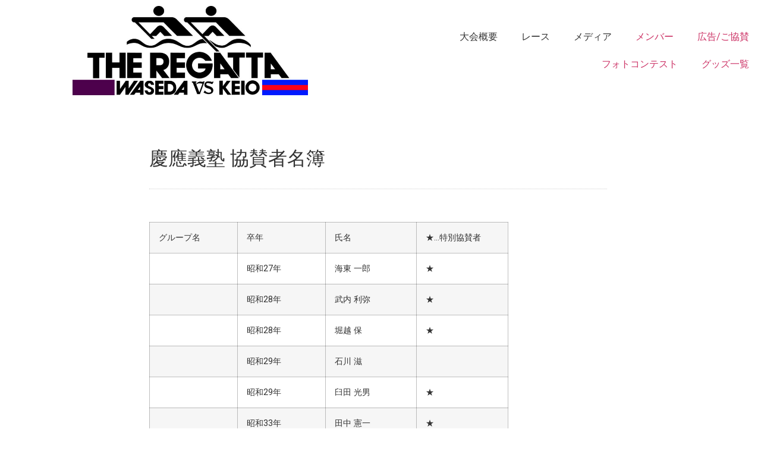

--- FILE ---
content_type: text/html; charset=UTF-8
request_url: http://the-regatta.com/2019/04/13/%E6%85%B6%E6%87%89%E7%BE%A9%E5%A1%BEhc%E3%81%94%E6%8C%A8%E6%8B%B6-3/
body_size: 19793
content:
<!doctype html>
<html lang="ja">
<head>
	<meta charset="UTF-8">
		<meta name="viewport" content="width=device-width, initial-scale=1">
	<link rel="profile" href="https://gmpg.org/xfn/11">
	<title>慶應義塾 協賛者名簿 | 早慶レガッタ</title>
	<style>img:is([sizes="auto" i], [sizes^="auto," i]) { contain-intrinsic-size: 3000px 1500px }</style>
	
<!-- The SEO Framework by Sybre Waaijer -->
<meta property="og:image" content="http://the-regatta.com/wp-content/uploads/2019/04/cover_keio_nologo.png" />
<meta property="og:image:width" content="851" />
<meta property="og:image:height" content="315" />
<meta property="og:locale" content="ja_JP" />
<meta property="og:type" content="article" />
<meta property="og:title" content="慶應義塾 協賛者名簿 | 早慶レガッタ" />
<meta property="og:url" content="http://the-regatta.com/2019/04/13/%e6%85%b6%e6%87%89%e7%be%a9%e5%a1%behc%e3%81%94%e6%8c%a8%e6%8b%b6-3/" />
<meta property="og:site_name" content="早慶レガッタ" />
<meta property="og:updated_time" content="2025-03-07T05:01+00:00" />
<meta property="article:published_time" content="2019-04-13T00:09+00:00" />
<meta property="article:modified_time" content="2025-03-07T05:01+00:00" />
<meta name="twitter:card" content="summary_large_image" />
<meta name="twitter:title" content="慶應義塾 協賛者名簿 | 早慶レガッタ" />
<meta name="twitter:image" content="http://the-regatta.com/wp-content/uploads/2019/04/cover_keio_nologo.png" />
<link rel="canonical" href="http://the-regatta.com/2019/04/13/%e6%85%b6%e6%87%89%e7%be%a9%e5%a1%behc%e3%81%94%e6%8c%a8%e6%8b%b6-3/" />
<script type="application/ld+json">{"@context":"https://schema.org","@type":"BreadcrumbList","itemListElement":[{"@type":"ListItem","position":1,"item":{"@id":"http://the-regatta.com/","name":"\u65e9\u6176\u30ec\u30ac\u30c3\u30bf"}},{"@type":"ListItem","position":2,"item":{"@id":"http://the-regatta.com/category/%e5%ba%83%e5%91%8a-%e3%81%94%e5%8d%94%e8%b3%9b/","name":"\u5e83\u544a/\u3054\u5354\u8cdb"}},{"@type":"ListItem","position":3,"item":{"@id":"http://the-regatta.com/2019/04/13/%e6%85%b6%e6%87%89%e7%be%a9%e5%a1%behc%e3%81%94%e6%8c%a8%e6%8b%b6-3/","name":"\u6176\u61c9\u7fa9\u587e \u5354\u8cdb\u8005\u540d\u7c3f"}}]}</script>
<!-- / The SEO Framework by Sybre Waaijer | 6.12ms meta | 0.71ms boot -->

<link rel='dns-prefetch' href='//stats.wp.com' />
<link rel='dns-prefetch' href='//v0.wordpress.com' />
<link rel="alternate" type="application/rss+xml" title="早慶レガッタ &raquo; フィード" href="http://the-regatta.com/feed/" />
<link rel="alternate" type="application/rss+xml" title="早慶レガッタ &raquo; コメントフィード" href="http://the-regatta.com/comments/feed/" />
<link rel="alternate" type="application/rss+xml" title="早慶レガッタ &raquo; 慶應義塾 協賛者名簿 のコメントのフィード" href="http://the-regatta.com/2019/04/13/%e6%85%b6%e6%87%89%e7%be%a9%e5%a1%behc%e3%81%94%e6%8c%a8%e6%8b%b6-3/feed/" />
<script>
window._wpemojiSettings = {"baseUrl":"https:\/\/s.w.org\/images\/core\/emoji\/15.0.3\/72x72\/","ext":".png","svgUrl":"https:\/\/s.w.org\/images\/core\/emoji\/15.0.3\/svg\/","svgExt":".svg","source":{"concatemoji":"http:\/\/the-regatta.com\/wp-includes\/js\/wp-emoji-release.min.js?ver=6.7.4"}};
/*! This file is auto-generated */
!function(i,n){var o,s,e;function c(e){try{var t={supportTests:e,timestamp:(new Date).valueOf()};sessionStorage.setItem(o,JSON.stringify(t))}catch(e){}}function p(e,t,n){e.clearRect(0,0,e.canvas.width,e.canvas.height),e.fillText(t,0,0);var t=new Uint32Array(e.getImageData(0,0,e.canvas.width,e.canvas.height).data),r=(e.clearRect(0,0,e.canvas.width,e.canvas.height),e.fillText(n,0,0),new Uint32Array(e.getImageData(0,0,e.canvas.width,e.canvas.height).data));return t.every(function(e,t){return e===r[t]})}function u(e,t,n){switch(t){case"flag":return n(e,"\ud83c\udff3\ufe0f\u200d\u26a7\ufe0f","\ud83c\udff3\ufe0f\u200b\u26a7\ufe0f")?!1:!n(e,"\ud83c\uddfa\ud83c\uddf3","\ud83c\uddfa\u200b\ud83c\uddf3")&&!n(e,"\ud83c\udff4\udb40\udc67\udb40\udc62\udb40\udc65\udb40\udc6e\udb40\udc67\udb40\udc7f","\ud83c\udff4\u200b\udb40\udc67\u200b\udb40\udc62\u200b\udb40\udc65\u200b\udb40\udc6e\u200b\udb40\udc67\u200b\udb40\udc7f");case"emoji":return!n(e,"\ud83d\udc26\u200d\u2b1b","\ud83d\udc26\u200b\u2b1b")}return!1}function f(e,t,n){var r="undefined"!=typeof WorkerGlobalScope&&self instanceof WorkerGlobalScope?new OffscreenCanvas(300,150):i.createElement("canvas"),a=r.getContext("2d",{willReadFrequently:!0}),o=(a.textBaseline="top",a.font="600 32px Arial",{});return e.forEach(function(e){o[e]=t(a,e,n)}),o}function t(e){var t=i.createElement("script");t.src=e,t.defer=!0,i.head.appendChild(t)}"undefined"!=typeof Promise&&(o="wpEmojiSettingsSupports",s=["flag","emoji"],n.supports={everything:!0,everythingExceptFlag:!0},e=new Promise(function(e){i.addEventListener("DOMContentLoaded",e,{once:!0})}),new Promise(function(t){var n=function(){try{var e=JSON.parse(sessionStorage.getItem(o));if("object"==typeof e&&"number"==typeof e.timestamp&&(new Date).valueOf()<e.timestamp+604800&&"object"==typeof e.supportTests)return e.supportTests}catch(e){}return null}();if(!n){if("undefined"!=typeof Worker&&"undefined"!=typeof OffscreenCanvas&&"undefined"!=typeof URL&&URL.createObjectURL&&"undefined"!=typeof Blob)try{var e="postMessage("+f.toString()+"("+[JSON.stringify(s),u.toString(),p.toString()].join(",")+"));",r=new Blob([e],{type:"text/javascript"}),a=new Worker(URL.createObjectURL(r),{name:"wpTestEmojiSupports"});return void(a.onmessage=function(e){c(n=e.data),a.terminate(),t(n)})}catch(e){}c(n=f(s,u,p))}t(n)}).then(function(e){for(var t in e)n.supports[t]=e[t],n.supports.everything=n.supports.everything&&n.supports[t],"flag"!==t&&(n.supports.everythingExceptFlag=n.supports.everythingExceptFlag&&n.supports[t]);n.supports.everythingExceptFlag=n.supports.everythingExceptFlag&&!n.supports.flag,n.DOMReady=!1,n.readyCallback=function(){n.DOMReady=!0}}).then(function(){return e}).then(function(){var e;n.supports.everything||(n.readyCallback(),(e=n.source||{}).concatemoji?t(e.concatemoji):e.wpemoji&&e.twemoji&&(t(e.twemoji),t(e.wpemoji)))}))}((window,document),window._wpemojiSettings);
</script>
<style id='wp-emoji-styles-inline-css'>

	img.wp-smiley, img.emoji {
		display: inline !important;
		border: none !important;
		box-shadow: none !important;
		height: 1em !important;
		width: 1em !important;
		margin: 0 0.07em !important;
		vertical-align: -0.1em !important;
		background: none !important;
		padding: 0 !important;
	}
</style>
<link rel='stylesheet' id='wp-block-library-css' href='http://the-regatta.com/wp-includes/css/dist/block-library/style.min.css?ver=6.7.4' media='all' />
<link rel='stylesheet' id='mediaelement-css' href='http://the-regatta.com/wp-includes/js/mediaelement/mediaelementplayer-legacy.min.css?ver=4.2.17' media='all' />
<link rel='stylesheet' id='wp-mediaelement-css' href='http://the-regatta.com/wp-includes/js/mediaelement/wp-mediaelement.min.css?ver=6.7.4' media='all' />
<style id='jetpack-sharing-buttons-style-inline-css'>
.jetpack-sharing-buttons__services-list{display:flex;flex-direction:row;flex-wrap:wrap;gap:0;list-style-type:none;margin:5px;padding:0}.jetpack-sharing-buttons__services-list.has-small-icon-size{font-size:12px}.jetpack-sharing-buttons__services-list.has-normal-icon-size{font-size:16px}.jetpack-sharing-buttons__services-list.has-large-icon-size{font-size:24px}.jetpack-sharing-buttons__services-list.has-huge-icon-size{font-size:36px}@media print{.jetpack-sharing-buttons__services-list{display:none!important}}.editor-styles-wrapper .wp-block-jetpack-sharing-buttons{gap:0;padding-inline-start:0}ul.jetpack-sharing-buttons__services-list.has-background{padding:1.25em 2.375em}
</style>
<style id='classic-theme-styles-inline-css'>
/*! This file is auto-generated */
.wp-block-button__link{color:#fff;background-color:#32373c;border-radius:9999px;box-shadow:none;text-decoration:none;padding:calc(.667em + 2px) calc(1.333em + 2px);font-size:1.125em}.wp-block-file__button{background:#32373c;color:#fff;text-decoration:none}
</style>
<style id='global-styles-inline-css'>
:root{--wp--preset--aspect-ratio--square: 1;--wp--preset--aspect-ratio--4-3: 4/3;--wp--preset--aspect-ratio--3-4: 3/4;--wp--preset--aspect-ratio--3-2: 3/2;--wp--preset--aspect-ratio--2-3: 2/3;--wp--preset--aspect-ratio--16-9: 16/9;--wp--preset--aspect-ratio--9-16: 9/16;--wp--preset--color--black: #000000;--wp--preset--color--cyan-bluish-gray: #abb8c3;--wp--preset--color--white: #ffffff;--wp--preset--color--pale-pink: #f78da7;--wp--preset--color--vivid-red: #cf2e2e;--wp--preset--color--luminous-vivid-orange: #ff6900;--wp--preset--color--luminous-vivid-amber: #fcb900;--wp--preset--color--light-green-cyan: #7bdcb5;--wp--preset--color--vivid-green-cyan: #00d084;--wp--preset--color--pale-cyan-blue: #8ed1fc;--wp--preset--color--vivid-cyan-blue: #0693e3;--wp--preset--color--vivid-purple: #9b51e0;--wp--preset--gradient--vivid-cyan-blue-to-vivid-purple: linear-gradient(135deg,rgba(6,147,227,1) 0%,rgb(155,81,224) 100%);--wp--preset--gradient--light-green-cyan-to-vivid-green-cyan: linear-gradient(135deg,rgb(122,220,180) 0%,rgb(0,208,130) 100%);--wp--preset--gradient--luminous-vivid-amber-to-luminous-vivid-orange: linear-gradient(135deg,rgba(252,185,0,1) 0%,rgba(255,105,0,1) 100%);--wp--preset--gradient--luminous-vivid-orange-to-vivid-red: linear-gradient(135deg,rgba(255,105,0,1) 0%,rgb(207,46,46) 100%);--wp--preset--gradient--very-light-gray-to-cyan-bluish-gray: linear-gradient(135deg,rgb(238,238,238) 0%,rgb(169,184,195) 100%);--wp--preset--gradient--cool-to-warm-spectrum: linear-gradient(135deg,rgb(74,234,220) 0%,rgb(151,120,209) 20%,rgb(207,42,186) 40%,rgb(238,44,130) 60%,rgb(251,105,98) 80%,rgb(254,248,76) 100%);--wp--preset--gradient--blush-light-purple: linear-gradient(135deg,rgb(255,206,236) 0%,rgb(152,150,240) 100%);--wp--preset--gradient--blush-bordeaux: linear-gradient(135deg,rgb(254,205,165) 0%,rgb(254,45,45) 50%,rgb(107,0,62) 100%);--wp--preset--gradient--luminous-dusk: linear-gradient(135deg,rgb(255,203,112) 0%,rgb(199,81,192) 50%,rgb(65,88,208) 100%);--wp--preset--gradient--pale-ocean: linear-gradient(135deg,rgb(255,245,203) 0%,rgb(182,227,212) 50%,rgb(51,167,181) 100%);--wp--preset--gradient--electric-grass: linear-gradient(135deg,rgb(202,248,128) 0%,rgb(113,206,126) 100%);--wp--preset--gradient--midnight: linear-gradient(135deg,rgb(2,3,129) 0%,rgb(40,116,252) 100%);--wp--preset--font-size--small: 13px;--wp--preset--font-size--medium: 20px;--wp--preset--font-size--large: 36px;--wp--preset--font-size--x-large: 42px;--wp--preset--spacing--20: 0.44rem;--wp--preset--spacing--30: 0.67rem;--wp--preset--spacing--40: 1rem;--wp--preset--spacing--50: 1.5rem;--wp--preset--spacing--60: 2.25rem;--wp--preset--spacing--70: 3.38rem;--wp--preset--spacing--80: 5.06rem;--wp--preset--shadow--natural: 6px 6px 9px rgba(0, 0, 0, 0.2);--wp--preset--shadow--deep: 12px 12px 50px rgba(0, 0, 0, 0.4);--wp--preset--shadow--sharp: 6px 6px 0px rgba(0, 0, 0, 0.2);--wp--preset--shadow--outlined: 6px 6px 0px -3px rgba(255, 255, 255, 1), 6px 6px rgba(0, 0, 0, 1);--wp--preset--shadow--crisp: 6px 6px 0px rgba(0, 0, 0, 1);}:where(.is-layout-flex){gap: 0.5em;}:where(.is-layout-grid){gap: 0.5em;}body .is-layout-flex{display: flex;}.is-layout-flex{flex-wrap: wrap;align-items: center;}.is-layout-flex > :is(*, div){margin: 0;}body .is-layout-grid{display: grid;}.is-layout-grid > :is(*, div){margin: 0;}:where(.wp-block-columns.is-layout-flex){gap: 2em;}:where(.wp-block-columns.is-layout-grid){gap: 2em;}:where(.wp-block-post-template.is-layout-flex){gap: 1.25em;}:where(.wp-block-post-template.is-layout-grid){gap: 1.25em;}.has-black-color{color: var(--wp--preset--color--black) !important;}.has-cyan-bluish-gray-color{color: var(--wp--preset--color--cyan-bluish-gray) !important;}.has-white-color{color: var(--wp--preset--color--white) !important;}.has-pale-pink-color{color: var(--wp--preset--color--pale-pink) !important;}.has-vivid-red-color{color: var(--wp--preset--color--vivid-red) !important;}.has-luminous-vivid-orange-color{color: var(--wp--preset--color--luminous-vivid-orange) !important;}.has-luminous-vivid-amber-color{color: var(--wp--preset--color--luminous-vivid-amber) !important;}.has-light-green-cyan-color{color: var(--wp--preset--color--light-green-cyan) !important;}.has-vivid-green-cyan-color{color: var(--wp--preset--color--vivid-green-cyan) !important;}.has-pale-cyan-blue-color{color: var(--wp--preset--color--pale-cyan-blue) !important;}.has-vivid-cyan-blue-color{color: var(--wp--preset--color--vivid-cyan-blue) !important;}.has-vivid-purple-color{color: var(--wp--preset--color--vivid-purple) !important;}.has-black-background-color{background-color: var(--wp--preset--color--black) !important;}.has-cyan-bluish-gray-background-color{background-color: var(--wp--preset--color--cyan-bluish-gray) !important;}.has-white-background-color{background-color: var(--wp--preset--color--white) !important;}.has-pale-pink-background-color{background-color: var(--wp--preset--color--pale-pink) !important;}.has-vivid-red-background-color{background-color: var(--wp--preset--color--vivid-red) !important;}.has-luminous-vivid-orange-background-color{background-color: var(--wp--preset--color--luminous-vivid-orange) !important;}.has-luminous-vivid-amber-background-color{background-color: var(--wp--preset--color--luminous-vivid-amber) !important;}.has-light-green-cyan-background-color{background-color: var(--wp--preset--color--light-green-cyan) !important;}.has-vivid-green-cyan-background-color{background-color: var(--wp--preset--color--vivid-green-cyan) !important;}.has-pale-cyan-blue-background-color{background-color: var(--wp--preset--color--pale-cyan-blue) !important;}.has-vivid-cyan-blue-background-color{background-color: var(--wp--preset--color--vivid-cyan-blue) !important;}.has-vivid-purple-background-color{background-color: var(--wp--preset--color--vivid-purple) !important;}.has-black-border-color{border-color: var(--wp--preset--color--black) !important;}.has-cyan-bluish-gray-border-color{border-color: var(--wp--preset--color--cyan-bluish-gray) !important;}.has-white-border-color{border-color: var(--wp--preset--color--white) !important;}.has-pale-pink-border-color{border-color: var(--wp--preset--color--pale-pink) !important;}.has-vivid-red-border-color{border-color: var(--wp--preset--color--vivid-red) !important;}.has-luminous-vivid-orange-border-color{border-color: var(--wp--preset--color--luminous-vivid-orange) !important;}.has-luminous-vivid-amber-border-color{border-color: var(--wp--preset--color--luminous-vivid-amber) !important;}.has-light-green-cyan-border-color{border-color: var(--wp--preset--color--light-green-cyan) !important;}.has-vivid-green-cyan-border-color{border-color: var(--wp--preset--color--vivid-green-cyan) !important;}.has-pale-cyan-blue-border-color{border-color: var(--wp--preset--color--pale-cyan-blue) !important;}.has-vivid-cyan-blue-border-color{border-color: var(--wp--preset--color--vivid-cyan-blue) !important;}.has-vivid-purple-border-color{border-color: var(--wp--preset--color--vivid-purple) !important;}.has-vivid-cyan-blue-to-vivid-purple-gradient-background{background: var(--wp--preset--gradient--vivid-cyan-blue-to-vivid-purple) !important;}.has-light-green-cyan-to-vivid-green-cyan-gradient-background{background: var(--wp--preset--gradient--light-green-cyan-to-vivid-green-cyan) !important;}.has-luminous-vivid-amber-to-luminous-vivid-orange-gradient-background{background: var(--wp--preset--gradient--luminous-vivid-amber-to-luminous-vivid-orange) !important;}.has-luminous-vivid-orange-to-vivid-red-gradient-background{background: var(--wp--preset--gradient--luminous-vivid-orange-to-vivid-red) !important;}.has-very-light-gray-to-cyan-bluish-gray-gradient-background{background: var(--wp--preset--gradient--very-light-gray-to-cyan-bluish-gray) !important;}.has-cool-to-warm-spectrum-gradient-background{background: var(--wp--preset--gradient--cool-to-warm-spectrum) !important;}.has-blush-light-purple-gradient-background{background: var(--wp--preset--gradient--blush-light-purple) !important;}.has-blush-bordeaux-gradient-background{background: var(--wp--preset--gradient--blush-bordeaux) !important;}.has-luminous-dusk-gradient-background{background: var(--wp--preset--gradient--luminous-dusk) !important;}.has-pale-ocean-gradient-background{background: var(--wp--preset--gradient--pale-ocean) !important;}.has-electric-grass-gradient-background{background: var(--wp--preset--gradient--electric-grass) !important;}.has-midnight-gradient-background{background: var(--wp--preset--gradient--midnight) !important;}.has-small-font-size{font-size: var(--wp--preset--font-size--small) !important;}.has-medium-font-size{font-size: var(--wp--preset--font-size--medium) !important;}.has-large-font-size{font-size: var(--wp--preset--font-size--large) !important;}.has-x-large-font-size{font-size: var(--wp--preset--font-size--x-large) !important;}
:where(.wp-block-post-template.is-layout-flex){gap: 1.25em;}:where(.wp-block-post-template.is-layout-grid){gap: 1.25em;}
:where(.wp-block-columns.is-layout-flex){gap: 2em;}:where(.wp-block-columns.is-layout-grid){gap: 2em;}
:root :where(.wp-block-pullquote){font-size: 1.5em;line-height: 1.6;}
</style>
<link rel='stylesheet' id='ctf_styles-css' href='http://the-regatta.com/wp-content/plugins/custom-twitter-feeds/css/ctf-styles.min.css?ver=2.3.1' media='all' />
<link rel='stylesheet' id='whats-new-style-css' href='http://the-regatta.com/wp-content/plugins/whats-new-genarator/whats-new.css?ver=2.0.2' media='all' />
<link rel='stylesheet' id='hello-elementor-css' href='http://the-regatta.com/wp-content/themes/hello-elementor/style.min.css?ver=2.6.1' media='all' />
<link rel='stylesheet' id='hello-elementor-theme-style-css' href='http://the-regatta.com/wp-content/themes/hello-elementor/theme.min.css?ver=2.6.1' media='all' />
<link rel='stylesheet' id='elementor-frontend-css' href='http://the-regatta.com/wp-content/plugins/elementor/assets/css/frontend-lite.min.css?ver=3.16.6' media='all' />
<link rel='stylesheet' id='elementor-post-1453-css' href='http://the-regatta.com/wp-content/uploads/elementor/css/post-1453.css?ver=1714377649' media='all' />
<link rel='stylesheet' id='swiper-css' href='http://the-regatta.com/wp-content/plugins/elementor/assets/lib/swiper/css/swiper.min.css?ver=5.3.6' media='all' />
<link rel='stylesheet' id='elementor-pro-css' href='http://the-regatta.com/wp-content/plugins/elementor-pro/assets/css/frontend.min.css?ver=3.2.1' media='all' />
<link rel='stylesheet' id='font-awesome-5-all-css' href='http://the-regatta.com/wp-content/plugins/elementor/assets/lib/font-awesome/css/all.min.css?ver=3.16.6' media='all' />
<link rel='stylesheet' id='font-awesome-4-shim-css' href='http://the-regatta.com/wp-content/plugins/elementor/assets/lib/font-awesome/css/v4-shims.min.css?ver=3.16.6' media='all' />
<link rel='stylesheet' id='elementor-post-729-css' href='http://the-regatta.com/wp-content/uploads/elementor/css/post-729.css?ver=1741323704' media='all' />
<link rel='stylesheet' id='elementor-post-410-css' href='http://the-regatta.com/wp-content/uploads/elementor/css/post-410.css?ver=1742904207' media='all' />
<link rel='stylesheet' id='elementor-post-471-css' href='http://the-regatta.com/wp-content/uploads/elementor/css/post-471.css?ver=1744255298' media='all' />
<link rel='stylesheet' id='google-fonts-1-css' href='https://fonts.googleapis.com/css?family=Roboto%3A100%2C100italic%2C200%2C200italic%2C300%2C300italic%2C400%2C400italic%2C500%2C500italic%2C600%2C600italic%2C700%2C700italic%2C800%2C800italic%2C900%2C900italic%7CRoboto+Slab%3A100%2C100italic%2C200%2C200italic%2C300%2C300italic%2C400%2C400italic%2C500%2C500italic%2C600%2C600italic%2C700%2C700italic%2C800%2C800italic%2C900%2C900italic%7CNoto+Sans+JP%3A100%2C100italic%2C200%2C200italic%2C300%2C300italic%2C400%2C400italic%2C500%2C500italic%2C600%2C600italic%2C700%2C700italic%2C800%2C800italic%2C900%2C900italic&#038;display=auto&#038;ver=6.7.4' media='all' />
<link rel="preconnect" href="https://fonts.gstatic.com/" crossorigin><script src="http://the-regatta.com/wp-includes/js/jquery/jquery.min.js?ver=3.7.1" id="jquery-core-js"></script>
<script src="http://the-regatta.com/wp-includes/js/jquery/jquery-migrate.min.js?ver=3.4.1" id="jquery-migrate-js"></script>
<script src="http://the-regatta.com/wp-content/plugins/elementor/assets/lib/font-awesome/js/v4-shims.min.js?ver=3.16.6" id="font-awesome-4-shim-js"></script>
<link rel="https://api.w.org/" href="http://the-regatta.com/wp-json/" /><link rel="alternate" title="JSON" type="application/json" href="http://the-regatta.com/wp-json/wp/v2/posts/729" /><link rel="EditURI" type="application/rsd+xml" title="RSD" href="http://the-regatta.com/xmlrpc.php?rsd" />
<link rel="alternate" title="oEmbed (JSON)" type="application/json+oembed" href="http://the-regatta.com/wp-json/oembed/1.0/embed?url=http%3A%2F%2Fthe-regatta.com%2F2019%2F04%2F13%2F%25e6%2585%25b6%25e6%2587%2589%25e7%25be%25a9%25e5%25a1%25behc%25e3%2581%2594%25e6%258c%25a8%25e6%258b%25b6-3%2F" />
<link rel="alternate" title="oEmbed (XML)" type="text/xml+oembed" href="http://the-regatta.com/wp-json/oembed/1.0/embed?url=http%3A%2F%2Fthe-regatta.com%2F2019%2F04%2F13%2F%25e6%2585%25b6%25e6%2587%2589%25e7%25be%25a9%25e5%25a1%25behc%25e3%2581%2594%25e6%258c%25a8%25e6%258b%25b6-3%2F&#038;format=xml" />
	<style>img#wpstats{display:none}</style>
		<meta name="generator" content="Elementor 3.16.6; features: e_dom_optimization, e_optimized_assets_loading, e_optimized_css_loading, e_font_icon_svg, additional_custom_breakpoints; settings: css_print_method-external, google_font-enabled, font_display-auto">
<link rel="icon" href="http://the-regatta.com/wp-content/uploads/2019/04/cropped-sign2jp-32x32.jpg" sizes="32x32" />
<link rel="icon" href="http://the-regatta.com/wp-content/uploads/2019/04/cropped-sign2jp-192x192.jpg" sizes="192x192" />
<link rel="apple-touch-icon" href="http://the-regatta.com/wp-content/uploads/2019/04/cropped-sign2jp-180x180.jpg" />
<meta name="msapplication-TileImage" content="http://the-regatta.com/wp-content/uploads/2019/04/cropped-sign2jp-270x270.jpg" />
</head>
<body class="post-template post-template-elementor_header_footer single single-post postid-729 single-format-standard wp-custom-logo elementor-default elementor-template-full-width elementor-kit-1453 elementor-page elementor-page-729">


<a class="skip-link screen-reader-text" href="#content">
	コンテンツにスキップ</a>

		<div data-elementor-type="header" data-elementor-id="410" class="elementor elementor-410 elementor-location-header">
		<div class="elementor-section-wrap">
					<header class="elementor-section elementor-top-section elementor-element elementor-element-3203c505 elementor-section-content-middle elementor-section-full_width elementor-section-height-default elementor-section-height-default" data-id="3203c505" data-element_type="section" data-settings="{&quot;background_background&quot;:&quot;classic&quot;,&quot;sticky&quot;:&quot;top&quot;,&quot;sticky_on&quot;:[&quot;desktop&quot;,&quot;tablet&quot;,&quot;mobile&quot;],&quot;sticky_offset&quot;:0,&quot;sticky_effects_offset&quot;:0}">
						<div class="elementor-container elementor-column-gap-no">
					<div class="elementor-column elementor-col-50 elementor-top-column elementor-element elementor-element-2c43bb0" data-id="2c43bb0" data-element_type="column">
			<div class="elementor-widget-wrap elementor-element-populated">
								<div class="elementor-element elementor-element-c062f6b elementor-widget elementor-widget-image" data-id="c062f6b" data-element_type="widget" data-widget_type="image.default">
				<div class="elementor-widget-container">
			<style>/*! elementor - v3.16.0 - 17-10-2023 */
.elementor-widget-image{text-align:center}.elementor-widget-image a{display:inline-block}.elementor-widget-image a img[src$=".svg"]{width:48px}.elementor-widget-image img{vertical-align:middle;display:inline-block}</style>													<a href="http://the-regatta.com">
							<img width="768" height="290" src="http://the-regatta.com/wp-content/uploads/2019/04/早慶レガッタロゴ-768x290.jpg" class="attachment-medium_large size-medium_large wp-image-2063" alt="" srcset="http://the-regatta.com/wp-content/uploads/2019/04/早慶レガッタロゴ-768x290.jpg 768w, http://the-regatta.com/wp-content/uploads/2019/04/早慶レガッタロゴ-300x113.jpg 300w, http://the-regatta.com/wp-content/uploads/2019/04/早慶レガッタロゴ-1024x386.jpg 1024w, http://the-regatta.com/wp-content/uploads/2019/04/早慶レガッタロゴ-1536x580.jpg 1536w, http://the-regatta.com/wp-content/uploads/2019/04/早慶レガッタロゴ-2048x773.jpg 2048w" sizes="(max-width: 768px) 100vw, 768px" />								</a>
															</div>
				</div>
					</div>
		</div>
				<div class="elementor-column elementor-col-50 elementor-top-column elementor-element elementor-element-2d6fae94" data-id="2d6fae94" data-element_type="column">
			<div class="elementor-widget-wrap elementor-element-populated">
								<div class="elementor-element elementor-element-5589626 elementor-nav-menu__align-right elementor-nav-menu--dropdown-mobile elementor-nav-menu--stretch elementor-nav-menu--indicator-none elementor-nav-menu__text-align-aside elementor-nav-menu--toggle elementor-nav-menu--burger elementor-widget elementor-widget-nav-menu" data-id="5589626" data-element_type="widget" data-settings="{&quot;full_width&quot;:&quot;stretch&quot;,&quot;layout&quot;:&quot;horizontal&quot;,&quot;toggle&quot;:&quot;burger&quot;}" data-widget_type="nav-menu.default">
				<div class="elementor-widget-container">
						<nav role="navigation" class="elementor-nav-menu--main elementor-nav-menu__container elementor-nav-menu--layout-horizontal e--pointer-none"><ul id="menu-1-5589626" class="elementor-nav-menu"><li class="menu-item menu-item-type-custom menu-item-object-custom menu-item-has-children menu-item-1448"><a class="elementor-item">大会概要</a>
<ul class="sub-menu elementor-nav-menu--dropdown">
	<li class="menu-item menu-item-type-post_type menu-item-object-page menu-item-638"><a href="http://the-regatta.com/about/" class="elementor-sub-item">ご挨拶</a></li>
	<li class="menu-item menu-item-type-post_type menu-item-object-post menu-item-1488"><a href="http://the-regatta.com/2021/03/22/%e6%97%a9%e6%85%b6%e3%83%ac%e3%82%ac%e3%83%83%e3%82%bf%e3%81%a8%e3%81%af/" class="elementor-sub-item">早慶レガッタとは</a></li>
	<li class="menu-item menu-item-type-custom menu-item-object-custom menu-item-1468"><a href="https://www.spportunity.com/saitama/team/598/invest/523/detail" class="elementor-sub-item">クラウドファンディング</a></li>
</ul>
</li>
<li class="menu-item menu-item-type-custom menu-item-object-custom menu-item-has-children menu-item-1492"><a class="elementor-item">レース</a>
<ul class="sub-menu elementor-nav-menu--dropdown">
	<li class="menu-item menu-item-type-custom menu-item-object-custom menu-item-1660"><a href="https://www.cmstream.com/the_regatta/live_youtube/" class="elementor-sub-item">LIVE配信</a></li>
	<li class="menu-item menu-item-type-post_type menu-item-object-page menu-item-1742"><a href="http://the-regatta.com/timetable/" class="elementor-sub-item">スケジュール</a></li>
	<li class="menu-item menu-item-type-post_type menu-item-object-page menu-item-1493"><a href="http://the-regatta.com/%e3%83%ac%e3%83%bc%e3%82%b9%e6%98%a0%e5%83%8f/" class="elementor-sub-item">レース映像</a></li>
	<li class="menu-item menu-item-type-post_type menu-item-object-post menu-item-1494"><a href="http://the-regatta.com/2021/03/22/%e9%81%8e%e5%8e%bb%e3%81%ae%e7%b5%90%e6%9e%9c/" class="elementor-sub-item">過去の結果</a></li>
	<li class="menu-item menu-item-type-custom menu-item-object-custom menu-item-1495"><a href="http://the-regatta.com/2019/03/10/早慶レガッタの名勝負/" class="elementor-sub-item">早慶レガッタの名勝負</a></li>
</ul>
</li>
<li class="menu-item menu-item-type-custom menu-item-object-custom menu-item-has-children menu-item-1449"><a class="elementor-item">メディア</a>
<ul class="sub-menu elementor-nav-menu--dropdown">
	<li class="menu-item menu-item-type-post_type menu-item-object-page menu-item-587"><a href="http://the-regatta.com/news/" class="elementor-sub-item">ニュース</a></li>
	<li class="menu-item menu-item-type-post_type menu-item-object-page menu-item-1450"><a href="http://the-regatta.com/%e3%83%a1%e3%83%87%e3%82%a3%e3%82%a2%e6%8e%b2%e8%bc%89/" class="elementor-sub-item">メディア掲載</a></li>
	<li class="menu-item menu-item-type-custom menu-item-object-custom menu-item-723"><a href="https://4years.asahi.com/feature/11022429" class="elementor-sub-item">4years.</a></li>
</ul>
</li>
<li class="menu-item menu-item-type-post_type menu-item-object-page menu-item-239"><a href="http://the-regatta.com/the-crews/" class="elementor-item">メンバー</a></li>
<li class="menu-item menu-item-type-taxonomy menu-item-object-category current-post-ancestor current-menu-parent current-post-parent menu-item-3828"><a href="http://the-regatta.com/category/%e5%ba%83%e5%91%8a-%e3%81%94%e5%8d%94%e8%b3%9b/" class="elementor-item">広告/ご協賛</a></li>
<li class="menu-item menu-item-type-post_type menu-item-object-page menu-item-3842"><a href="http://the-regatta.com/%e3%83%95%e3%82%a9%e3%83%88%e3%82%b3%e3%83%b3%e3%83%86%e3%82%b9%e3%83%88/" class="elementor-item">フォトコンテスト</a></li>
<li class="menu-item menu-item-type-post_type menu-item-object-page menu-item-3895"><a href="http://the-regatta.com/%e3%82%b0%e3%83%83%e3%82%ba/" class="elementor-item">グッズ一覧</a></li>
</ul></nav>
					<div class="elementor-menu-toggle" role="button" tabindex="0" aria-label="Menu Toggle" aria-expanded="false">
			<i class="eicon-menu-bar" aria-hidden="true"></i>
			<span class="elementor-screen-only">メニュー</span>
		</div>
			<nav class="elementor-nav-menu--dropdown elementor-nav-menu__container" role="navigation" aria-hidden="true"><ul id="menu-2-5589626" class="elementor-nav-menu"><li class="menu-item menu-item-type-custom menu-item-object-custom menu-item-has-children menu-item-1448"><a class="elementor-item">大会概要</a>
<ul class="sub-menu elementor-nav-menu--dropdown">
	<li class="menu-item menu-item-type-post_type menu-item-object-page menu-item-638"><a href="http://the-regatta.com/about/" class="elementor-sub-item">ご挨拶</a></li>
	<li class="menu-item menu-item-type-post_type menu-item-object-post menu-item-1488"><a href="http://the-regatta.com/2021/03/22/%e6%97%a9%e6%85%b6%e3%83%ac%e3%82%ac%e3%83%83%e3%82%bf%e3%81%a8%e3%81%af/" class="elementor-sub-item">早慶レガッタとは</a></li>
	<li class="menu-item menu-item-type-custom menu-item-object-custom menu-item-1468"><a href="https://www.spportunity.com/saitama/team/598/invest/523/detail" class="elementor-sub-item">クラウドファンディング</a></li>
</ul>
</li>
<li class="menu-item menu-item-type-custom menu-item-object-custom menu-item-has-children menu-item-1492"><a class="elementor-item">レース</a>
<ul class="sub-menu elementor-nav-menu--dropdown">
	<li class="menu-item menu-item-type-custom menu-item-object-custom menu-item-1660"><a href="https://www.cmstream.com/the_regatta/live_youtube/" class="elementor-sub-item">LIVE配信</a></li>
	<li class="menu-item menu-item-type-post_type menu-item-object-page menu-item-1742"><a href="http://the-regatta.com/timetable/" class="elementor-sub-item">スケジュール</a></li>
	<li class="menu-item menu-item-type-post_type menu-item-object-page menu-item-1493"><a href="http://the-regatta.com/%e3%83%ac%e3%83%bc%e3%82%b9%e6%98%a0%e5%83%8f/" class="elementor-sub-item">レース映像</a></li>
	<li class="menu-item menu-item-type-post_type menu-item-object-post menu-item-1494"><a href="http://the-regatta.com/2021/03/22/%e9%81%8e%e5%8e%bb%e3%81%ae%e7%b5%90%e6%9e%9c/" class="elementor-sub-item">過去の結果</a></li>
	<li class="menu-item menu-item-type-custom menu-item-object-custom menu-item-1495"><a href="http://the-regatta.com/2019/03/10/早慶レガッタの名勝負/" class="elementor-sub-item">早慶レガッタの名勝負</a></li>
</ul>
</li>
<li class="menu-item menu-item-type-custom menu-item-object-custom menu-item-has-children menu-item-1449"><a class="elementor-item">メディア</a>
<ul class="sub-menu elementor-nav-menu--dropdown">
	<li class="menu-item menu-item-type-post_type menu-item-object-page menu-item-587"><a href="http://the-regatta.com/news/" class="elementor-sub-item">ニュース</a></li>
	<li class="menu-item menu-item-type-post_type menu-item-object-page menu-item-1450"><a href="http://the-regatta.com/%e3%83%a1%e3%83%87%e3%82%a3%e3%82%a2%e6%8e%b2%e8%bc%89/" class="elementor-sub-item">メディア掲載</a></li>
	<li class="menu-item menu-item-type-custom menu-item-object-custom menu-item-723"><a href="https://4years.asahi.com/feature/11022429" class="elementor-sub-item">4years.</a></li>
</ul>
</li>
<li class="menu-item menu-item-type-post_type menu-item-object-page menu-item-239"><a href="http://the-regatta.com/the-crews/" class="elementor-item">メンバー</a></li>
<li class="menu-item menu-item-type-taxonomy menu-item-object-category current-post-ancestor current-menu-parent current-post-parent menu-item-3828"><a href="http://the-regatta.com/category/%e5%ba%83%e5%91%8a-%e3%81%94%e5%8d%94%e8%b3%9b/" class="elementor-item">広告/ご協賛</a></li>
<li class="menu-item menu-item-type-post_type menu-item-object-page menu-item-3842"><a href="http://the-regatta.com/%e3%83%95%e3%82%a9%e3%83%88%e3%82%b3%e3%83%b3%e3%83%86%e3%82%b9%e3%83%88/" class="elementor-item">フォトコンテスト</a></li>
<li class="menu-item menu-item-type-post_type menu-item-object-page menu-item-3895"><a href="http://the-regatta.com/%e3%82%b0%e3%83%83%e3%82%ba/" class="elementor-item">グッズ一覧</a></li>
</ul></nav>
				</div>
				</div>
					</div>
		</div>
							</div>
		</header>
				</div>
		</div>
				<div data-elementor-type="wp-post" data-elementor-id="729" class="elementor elementor-729">
									<section class="elementor-section elementor-top-section elementor-element elementor-element-306a4480 elementor-section-boxed elementor-section-height-default elementor-section-height-default" data-id="306a4480" data-element_type="section">
						<div class="elementor-container elementor-column-gap-default">
					<div class="elementor-column elementor-col-100 elementor-top-column elementor-element elementor-element-34a0a85" data-id="34a0a85" data-element_type="column">
			<div class="elementor-widget-wrap elementor-element-populated">
								<div class="elementor-element elementor-element-fafe65a elementor-widget elementor-widget-spacer" data-id="fafe65a" data-element_type="widget" data-widget_type="spacer.default">
				<div class="elementor-widget-container">
			<style>/*! elementor - v3.16.0 - 17-10-2023 */
.elementor-column .elementor-spacer-inner{height:var(--spacer-size)}.e-con{--container-widget-width:100%}.e-con-inner>.elementor-widget-spacer,.e-con>.elementor-widget-spacer{width:var(--container-widget-width,var(--spacer-size));--align-self:var(--container-widget-align-self,initial);--flex-shrink:0}.e-con-inner>.elementor-widget-spacer>.elementor-widget-container,.e-con>.elementor-widget-spacer>.elementor-widget-container{height:100%;width:100%}.e-con-inner>.elementor-widget-spacer>.elementor-widget-container>.elementor-spacer,.e-con>.elementor-widget-spacer>.elementor-widget-container>.elementor-spacer{height:100%}.e-con-inner>.elementor-widget-spacer>.elementor-widget-container>.elementor-spacer>.elementor-spacer-inner,.e-con>.elementor-widget-spacer>.elementor-widget-container>.elementor-spacer>.elementor-spacer-inner{height:var(--container-widget-height,var(--spacer-size))}.e-con-inner>.elementor-widget-spacer.elementor-widget-empty,.e-con>.elementor-widget-spacer.elementor-widget-empty{position:relative;min-height:22px;min-width:22px}.e-con-inner>.elementor-widget-spacer.elementor-widget-empty .elementor-widget-empty-icon,.e-con>.elementor-widget-spacer.elementor-widget-empty .elementor-widget-empty-icon{position:absolute;top:0;bottom:0;left:0;right:0;margin:auto;padding:0;width:22px;height:22px}</style>		<div class="elementor-spacer">
			<div class="elementor-spacer-inner"></div>
		</div>
				</div>
				</div>
					</div>
		</div>
							</div>
		</section>
				<section class="elementor-section elementor-top-section elementor-element elementor-element-4c52e86 elementor-section-boxed elementor-section-height-default elementor-section-height-default" data-id="4c52e86" data-element_type="section">
						<div class="elementor-container elementor-column-gap-default">
					<div class="elementor-column elementor-col-33 elementor-top-column elementor-element elementor-element-a4b0806" data-id="a4b0806" data-element_type="column">
			<div class="elementor-widget-wrap">
									</div>
		</div>
				<div class="elementor-column elementor-col-33 elementor-top-column elementor-element elementor-element-0e6d561" data-id="0e6d561" data-element_type="column">
			<div class="elementor-widget-wrap elementor-element-populated">
								<div class="elementor-element elementor-element-529aa15 elementor-widget elementor-widget-heading" data-id="529aa15" data-element_type="widget" data-widget_type="heading.default">
				<div class="elementor-widget-container">
			<style>/*! elementor - v3.16.0 - 17-10-2023 */
.elementor-heading-title{padding:0;margin:0;line-height:1}.elementor-widget-heading .elementor-heading-title[class*=elementor-size-]>a{color:inherit;font-size:inherit;line-height:inherit}.elementor-widget-heading .elementor-heading-title.elementor-size-small{font-size:15px}.elementor-widget-heading .elementor-heading-title.elementor-size-medium{font-size:19px}.elementor-widget-heading .elementor-heading-title.elementor-size-large{font-size:29px}.elementor-widget-heading .elementor-heading-title.elementor-size-xl{font-size:39px}.elementor-widget-heading .elementor-heading-title.elementor-size-xxl{font-size:59px}</style><h2 class="elementor-heading-title elementor-size-default">慶應義塾 協賛者名簿</h2>		</div>
				</div>
				<div class="elementor-element elementor-element-57a94c3 elementor-widget-divider--view-line elementor-widget elementor-widget-divider" data-id="57a94c3" data-element_type="widget" data-widget_type="divider.default">
				<div class="elementor-widget-container">
			<style>/*! elementor - v3.16.0 - 17-10-2023 */
.elementor-widget-divider{--divider-border-style:none;--divider-border-width:1px;--divider-color:#0c0d0e;--divider-icon-size:20px;--divider-element-spacing:10px;--divider-pattern-height:24px;--divider-pattern-size:20px;--divider-pattern-url:none;--divider-pattern-repeat:repeat-x}.elementor-widget-divider .elementor-divider{display:flex}.elementor-widget-divider .elementor-divider__text{font-size:15px;line-height:1;max-width:95%}.elementor-widget-divider .elementor-divider__element{margin:0 var(--divider-element-spacing);flex-shrink:0}.elementor-widget-divider .elementor-icon{font-size:var(--divider-icon-size)}.elementor-widget-divider .elementor-divider-separator{display:flex;margin:0;direction:ltr}.elementor-widget-divider--view-line_icon .elementor-divider-separator,.elementor-widget-divider--view-line_text .elementor-divider-separator{align-items:center}.elementor-widget-divider--view-line_icon .elementor-divider-separator:after,.elementor-widget-divider--view-line_icon .elementor-divider-separator:before,.elementor-widget-divider--view-line_text .elementor-divider-separator:after,.elementor-widget-divider--view-line_text .elementor-divider-separator:before{display:block;content:"";border-bottom:0;flex-grow:1;border-top:var(--divider-border-width) var(--divider-border-style) var(--divider-color)}.elementor-widget-divider--element-align-left .elementor-divider .elementor-divider-separator>.elementor-divider__svg:first-of-type{flex-grow:0;flex-shrink:100}.elementor-widget-divider--element-align-left .elementor-divider-separator:before{content:none}.elementor-widget-divider--element-align-left .elementor-divider__element{margin-left:0}.elementor-widget-divider--element-align-right .elementor-divider .elementor-divider-separator>.elementor-divider__svg:last-of-type{flex-grow:0;flex-shrink:100}.elementor-widget-divider--element-align-right .elementor-divider-separator:after{content:none}.elementor-widget-divider--element-align-right .elementor-divider__element{margin-right:0}.elementor-widget-divider:not(.elementor-widget-divider--view-line_text):not(.elementor-widget-divider--view-line_icon) .elementor-divider-separator{border-top:var(--divider-border-width) var(--divider-border-style) var(--divider-color)}.elementor-widget-divider--separator-type-pattern{--divider-border-style:none}.elementor-widget-divider--separator-type-pattern.elementor-widget-divider--view-line .elementor-divider-separator,.elementor-widget-divider--separator-type-pattern:not(.elementor-widget-divider--view-line) .elementor-divider-separator:after,.elementor-widget-divider--separator-type-pattern:not(.elementor-widget-divider--view-line) .elementor-divider-separator:before,.elementor-widget-divider--separator-type-pattern:not([class*=elementor-widget-divider--view]) .elementor-divider-separator{width:100%;min-height:var(--divider-pattern-height);-webkit-mask-size:var(--divider-pattern-size) 100%;mask-size:var(--divider-pattern-size) 100%;-webkit-mask-repeat:var(--divider-pattern-repeat);mask-repeat:var(--divider-pattern-repeat);background-color:var(--divider-color);-webkit-mask-image:var(--divider-pattern-url);mask-image:var(--divider-pattern-url)}.elementor-widget-divider--no-spacing{--divider-pattern-size:auto}.elementor-widget-divider--bg-round{--divider-pattern-repeat:round}.rtl .elementor-widget-divider .elementor-divider__text{direction:rtl}.e-con-inner>.elementor-widget-divider,.e-con>.elementor-widget-divider{width:var(--container-widget-width,100%);--flex-grow:var(--container-widget-flex-grow)}</style>		<div class="elementor-divider">
			<span class="elementor-divider-separator">
						</span>
		</div>
				</div>
				</div>
					</div>
		</div>
				<div class="elementor-column elementor-col-33 elementor-top-column elementor-element elementor-element-1a3845c" data-id="1a3845c" data-element_type="column">
			<div class="elementor-widget-wrap">
									</div>
		</div>
							</div>
		</section>
				<section class="elementor-section elementor-top-section elementor-element elementor-element-ed83e87 elementor-section-boxed elementor-section-height-default elementor-section-height-default" data-id="ed83e87" data-element_type="section">
						<div class="elementor-container elementor-column-gap-default">
					<div class="elementor-column elementor-col-33 elementor-top-column elementor-element elementor-element-07a8295" data-id="07a8295" data-element_type="column">
			<div class="elementor-widget-wrap">
									</div>
		</div>
				<div class="elementor-column elementor-col-33 elementor-top-column elementor-element elementor-element-32fbb72" data-id="32fbb72" data-element_type="column">
			<div class="elementor-widget-wrap elementor-element-populated">
								<div class="elementor-element elementor-element-c4dc279 elementor-widget elementor-widget-text-editor" data-id="c4dc279" data-element_type="widget" data-widget_type="text-editor.default">
				<div class="elementor-widget-container">
			<style>/*! elementor - v3.16.0 - 17-10-2023 */
.elementor-widget-text-editor.elementor-drop-cap-view-stacked .elementor-drop-cap{background-color:#69727d;color:#fff}.elementor-widget-text-editor.elementor-drop-cap-view-framed .elementor-drop-cap{color:#69727d;border:3px solid;background-color:transparent}.elementor-widget-text-editor:not(.elementor-drop-cap-view-default) .elementor-drop-cap{margin-top:8px}.elementor-widget-text-editor:not(.elementor-drop-cap-view-default) .elementor-drop-cap-letter{width:1em;height:1em}.elementor-widget-text-editor .elementor-drop-cap{float:left;text-align:center;line-height:1;font-size:50px}.elementor-widget-text-editor .elementor-drop-cap-letter{display:inline-block}</style>										</div>
				</div>
				<div class="elementor-element elementor-element-d8b5cd8 elementor-widget elementor-widget-text-editor" data-id="d8b5cd8" data-element_type="widget" data-widget_type="text-editor.default">
				<div class="elementor-widget-container">
							<table style="width: 78.420951%; height: 9263px;" border="0" width="243" cellspacing="0" cellpadding="0"><colgroup> <col width="112" /> <col width="131" /></colgroup><tbody><tr style="height: 24px;"><td style="width: 14.247498%;">グループ名</td><td style="width: 14.247498%; height: 24px;" width="112" height="24">卒年</td><td class="xl64" style="width: 14.644159%; height: 24px;" width="131">氏名</td><td style="width: 14.644159%;">★…特別協賛者</td></tr><tr style="height: 48px;"><td style="width: 14.247498%;"> </td><td style="width: 14.247498%; height: 48px;" width="89" height="24">昭和27年</td><td class="xl66" style="width: 14.644159%; height: 48px;" width="153" height="24">海東 一郎</td><td style="width: 14.644159%;" width="112" height="24">★</td></tr><tr style="height: 48px;"><td style="width: 14.247498%;"> </td><td style="width: 14.247498%; height: 48px;" height="24">昭和28年</td><td class="xl66" style="width: 14.644159%; height: 48px;" height="24">武内 利弥</td><td style="width: 14.644159%;" height="24">★</td></tr><tr style="height: 48px;"><td style="width: 14.247498%;"> </td><td style="width: 14.247498%; height: 48px;" height="24">昭和28年</td><td class="xl67" style="width: 14.644159%; height: 48px;" height="24">堀越 保</td><td style="width: 14.644159%;" height="24">★</td></tr><tr style="height: 48px;"><td style="width: 14.247498%;"> </td><td style="width: 14.247498%; height: 48px;" height="24">昭和29年</td><td class="xl66" style="width: 14.644159%; height: 48px;" height="24">石川 滋</td><td style="width: 14.644159%;" height="24"> </td></tr><tr style="height: 48px;"><td style="width: 14.247498%;"> </td><td class="xl63" style="width: 14.247498%; height: 48px;" height="24">昭和29年</td><td class="xl68" style="width: 14.644159%; height: 48px;" height="24">臼田 光男</td><td style="width: 14.644159%;" height="24">★</td></tr><tr style="height: 48px;"><td style="width: 14.247498%;"> </td><td style="width: 14.247498%; height: 48px;" height="24">昭和33年</td><td class="xl67" style="width: 14.644159%; height: 48px;" height="24">田中 憲一</td><td style="width: 14.644159%;" height="24">★</td></tr><tr style="height: 48px;"><td style="width: 14.247498%;"> </td><td style="width: 14.247498%; height: 48px;" height="24">昭和34年</td><td class="xl66" style="width: 14.644159%; height: 48px;" height="24">有田 富貴子</td><td style="width: 14.644159%;" height="24">★</td></tr><tr style="height: 48px;"><td style="width: 14.247498%;"> </td><td style="width: 14.247498%; height: 48px;" height="24">昭和34年</td><td style="width: 14.644159%; height: 48px;" height="24">岩崎洋三</td><td style="width: 14.644159%;" height="24">★</td></tr><tr style="height: 48px;"><td style="width: 14.247498%;"> </td><td style="width: 14.247498%; height: 48px;" height="24">昭和34年</td><td class="xl66" style="width: 14.644159%; height: 48px;" height="24">渡辺 孝</td><td style="width: 14.644159%;" height="24">★</td></tr><tr style="height: 48px;"><td style="width: 14.247498%;"> </td><td class="xl63" style="width: 14.247498%; height: 48px;" height="24">昭和35年</td><td class="xl67" style="width: 14.644159%; height: 48px;" height="24">竹内 洋一</td><td style="width: 14.644159%;" height="24"> </td></tr><tr style="height: 48px;"><td style="width: 14.247498%;"> </td><td style="width: 14.247498%; height: 48px;" height="24">昭和35年</td><td class="xl66" style="width: 14.644159%; height: 48px;" height="24">橋本 俊之輔</td><td style="width: 14.644159%;" height="24">★</td></tr><tr style="height: 48px;"><td style="width: 14.247498%;"> </td><td style="width: 14.247498%; height: 48px;" height="24">昭和36年</td><td class="xl66" style="width: 14.644159%; height: 48px;" height="24">五十嵐 尚志</td><td style="width: 14.644159%;" height="24"> </td></tr><tr style="height: 48px;"><td style="width: 14.247498%;"> </td><td style="width: 14.247498%; height: 48px;" height="24">昭和37年</td><td class="xl66" style="width: 14.644159%; height: 48px;" height="24">小池 宗像</td><td style="width: 14.644159%;" height="24">★</td></tr><tr style="height: 48px;"><td style="width: 14.247498%;"> </td><td style="width: 14.247498%; height: 48px;" height="24">昭和37年</td><td class="xl66" style="width: 14.644159%; height: 48px;" height="24">東條 英樹</td><td style="width: 14.644159%;" height="24">★</td></tr><tr style="height: 48px;"><td style="width: 14.247498%;"> </td><td style="width: 14.247498%; height: 48px;" height="24">昭和37</td><td class="xl68" style="width: 14.644159%; height: 48px;" height="24">根本 達</td><td style="width: 14.644159%;" height="24">★</td></tr><tr style="height: 48px;"><td style="width: 14.247498%;"> </td><td class="xl63" style="width: 14.247498%; height: 48px;" height="24">昭和37年</td><td class="xl66" style="width: 14.644159%; height: 48px;" height="24">松永 安一郎</td><td style="width: 14.644159%;" height="24">★</td></tr><tr style="height: 48px;"><td style="width: 14.247498%;"> </td><td style="width: 14.247498%; height: 48px;" height="24">昭和38年</td><td class="xl66" style="width: 14.644159%; height: 48px;" height="24">大内 荘久</td><td style="width: 14.644159%;" height="24">★</td></tr><tr style="height: 48px;"><td style="width: 14.247498%;"> </td><td class="xl63" style="width: 14.247498%; height: 48px;" height="24">昭和38年</td><td class="xl66" style="width: 14.644159%; height: 48px;" height="24">久保田 堅一</td><td style="width: 14.644159%;" height="24">★</td></tr><tr style="height: 48px;"><td style="width: 14.247498%;"> </td><td class="xl63" style="width: 14.247498%; height: 48px;" height="24">昭和38年</td><td class="xl66" style="width: 14.644159%; height: 48px;" height="24">須永 寛子</td><td style="width: 14.644159%;" height="24">★</td></tr><tr style="height: 48px;"><td style="width: 14.247498%;"> </td><td style="width: 14.247498%; height: 48px;" height="24">昭和39年</td><td class="xl66" style="width: 14.644159%; height: 48px;" height="24">安達 洽平</td><td style="width: 14.644159%;" height="24"> </td></tr><tr style="height: 48px;"><td style="width: 14.247498%;"> </td><td style="width: 14.247498%; height: 48px;" height="24">昭和39年</td><td class="xl66" style="width: 14.644159%; height: 48px;" height="24">安藤 将</td><td style="width: 14.644159%;" height="24"> </td></tr><tr style="height: 48px;"><td style="width: 14.247498%;"> </td><td style="width: 14.247498%; height: 48px;" height="24">昭和39年</td><td class="xl66" style="width: 14.644159%; height: 48px;" height="24">鈴木 直人</td><td style="width: 14.644159%;" height="24"> </td></tr><tr style="height: 48px;"><td style="width: 14.247498%;"> </td><td style="width: 14.247498%; height: 48px;" height="24">昭和40年</td><td class="xl66" style="width: 14.644159%; height: 48px;" height="24">小石 泰資</td><td style="width: 14.644159%;" height="24">★</td></tr><tr style="height: 48px;"><td style="width: 14.247498%;"> </td><td style="width: 14.247498%; height: 48px;" height="24">昭和40年</td><td class="xl66" style="width: 14.644159%; height: 48px;" height="24">佐藤 直司</td><td style="width: 14.644159%;" height="24">★</td></tr><tr style="height: 48px;"><td style="width: 14.247498%;"> </td><td style="width: 14.247498%; height: 48px;" height="24">昭和40年</td><td class="xl66" style="width: 14.644159%; height: 48px;" height="24">眞田 忠雄</td><td style="width: 14.644159%;" height="24"> </td></tr><tr style="height: 48px;"><td style="width: 14.247498%;"> </td><td style="width: 14.247498%; height: 48px;" height="25">昭和40年</td><td class="xl68" style="width: 14.644159%; height: 48px;" height="25">正野 隆二郎</td><td style="width: 14.644159%;" height="25">★</td></tr><tr style="height: 48px;"><td style="width: 14.247498%;"> </td><td class="xl63" style="width: 14.247498%; height: 48px;" height="24">昭和40年</td><td class="xl66" style="width: 14.644159%; height: 48px;" height="24">鈴木 壮治</td><td style="width: 14.644159%;" height="24">★</td></tr><tr style="height: 48px;"><td style="width: 14.247498%;"> </td><td class="xl63" style="width: 14.247498%; height: 48px;" height="24">昭和40年</td><td class="xl66" style="width: 14.644159%; height: 48px;" height="24">藤田 二郎</td><td style="width: 14.644159%;" height="24"> </td></tr><tr style="height: 48px;"><td style="width: 14.247498%;"> </td><td class="xl63" style="width: 14.247498%; height: 48px;" height="24">昭和40年</td><td class="xl68" style="width: 14.644159%; height: 48px;" height="24">𠮷野 肇一</td><td style="width: 14.644159%;" height="24"> </td></tr><tr style="height: 48px;"><td style="width: 14.247498%;"> </td><td style="width: 14.247498%; height: 48px;" height="24">昭和41年</td><td class="xl66" style="width: 14.644159%; height: 48px;" height="24">中島 壮太</td><td style="width: 14.644159%;" height="24">★</td></tr><tr style="height: 48px;"><td style="width: 14.247498%;"> </td><td class="xl63" style="width: 14.247498%; height: 48px;" height="24">昭和41年</td><td class="xl66" style="width: 14.644159%; height: 48px;" height="24">中西 泰比古</td><td style="width: 14.644159%;" height="24">★</td></tr><tr style="height: 48px;"><td style="width: 14.247498%;"> </td><td class="xl63" style="width: 14.247498%; height: 48px;" height="24">昭和42年</td><td class="xl66" style="width: 14.644159%; height: 48px;" height="24">江澤 玲子</td><td style="width: 14.644159%;" height="24">★</td></tr><tr style="height: 48px;"><td style="width: 14.247498%;"> </td><td style="width: 14.247498%; height: 48px;" height="24">昭和42年</td><td class="xl66" style="width: 14.644159%; height: 48px;" height="24">大橋 洋介</td><td style="width: 14.644159%;" height="24">★</td></tr><tr style="height: 48px;"><td style="width: 14.247498%;"> </td><td style="width: 14.247498%; height: 48px;" height="24">昭和42年</td><td class="xl66" style="width: 14.644159%; height: 48px;" height="24">穂刈 靖夫</td><td style="width: 14.644159%;" height="24">★</td></tr><tr style="height: 48px;"><td style="width: 14.247498%;"> </td><td style="width: 14.247498%; height: 48px;" height="24">昭和42年</td><td class="xl66" style="width: 14.644159%; height: 48px;" height="24">村井 勝</td><td style="width: 14.644159%;" height="24">★</td></tr><tr style="height: 48px;"><td style="width: 14.247498%;"> </td><td style="width: 14.247498%; height: 48px;" height="24">昭和43年</td><td class="xl66" style="width: 14.644159%; height: 48px;" height="24">比企 能信</td><td style="width: 14.644159%;" height="24">★</td></tr><tr style="height: 48px;"><td style="width: 14.247498%;"> </td><td style="width: 14.247498%; height: 48px;" height="24">昭和43年</td><td class="xl66" style="width: 14.644159%; height: 48px;" height="24">丸山 秀治</td><td style="width: 14.644159%;" height="24">★</td></tr><tr style="height: 48px;"><td style="width: 14.247498%;"> </td><td style="width: 14.247498%; height: 48px;" height="24">昭和43年</td><td class="xl66" style="width: 14.644159%; height: 48px;" height="24">八木 明夫</td><td style="width: 14.644159%;" height="24">★</td></tr><tr style="height: 48px;"><td style="width: 14.247498%;"> </td><td class="xl63" style="width: 14.247498%; height: 48px;" height="24">昭和44年</td><td class="xl66" style="width: 14.644159%; height: 48px;" height="24">大塚 祥敬</td><td style="width: 14.644159%;" height="24">★</td></tr><tr style="height: 48px;"><td style="width: 14.247498%;"> </td><td style="width: 14.247498%; height: 48px;" height="24">昭和44年</td><td class="xl66" style="width: 14.644159%; height: 48px;" height="24">木下 洋</td><td style="width: 14.644159%;" height="24"> </td></tr><tr style="height: 48px;"><td style="width: 14.247498%;"> </td><td style="width: 14.247498%; height: 48px;" height="24">昭和44年</td><td class="xl68" style="width: 14.644159%; height: 48px;" height="24">広田 恒巳</td><td style="width: 14.644159%;" height="24"> </td></tr><tr style="height: 48px;"><td style="width: 14.247498%;"> </td><td class="xl63" style="width: 14.247498%; height: 48px;" height="24">昭和45年</td><td class="xl66" style="width: 14.644159%; height: 48px;" height="24">白山 隆</td><td style="width: 14.644159%;" height="24">★</td></tr><tr style="height: 48px;"><td style="width: 14.247498%;"> </td><td style="width: 14.247498%; height: 48px;" height="24">昭和45年</td><td class="xl66" style="width: 14.644159%; height: 48px;" height="24">平岡 英介</td><td style="width: 14.644159%;" height="24">★</td></tr><tr style="height: 48px;"><td style="width: 14.247498%;"> </td><td style="width: 14.247498%; height: 48px;" height="24">昭和46年</td><td class="xl66" style="width: 14.644159%; height: 48px;" height="24">岩谷 康正</td><td style="width: 14.644159%;" height="24">★</td></tr><tr style="height: 48px;"><td style="width: 14.247498%;"> </td><td style="width: 14.247498%; height: 48px;" height="24">昭和46年</td><td class="xl68" style="width: 14.644159%; height: 48px;" height="24">淺井 泰夫</td><td style="width: 14.644159%;" height="24">★</td></tr><tr style="height: 48px;"><td style="width: 14.247498%;"> </td><td class="xl63" style="width: 14.247498%; height: 48px;" height="24">昭和47年</td><td class="xl68" style="width: 14.644159%; height: 48px;" height="24">河合 一寛</td><td style="width: 14.644159%;" height="24"> </td></tr><tr style="height: 48px;"><td style="width: 14.247498%;"> </td><td style="width: 14.247498%; height: 48px;" height="24">昭和47年</td><td class="xl68" style="width: 14.644159%; height: 48px;" height="24">小室 光一</td><td style="width: 14.644159%;" height="24">★</td></tr><tr style="height: 48px;"><td style="width: 14.247498%;"> </td><td style="width: 14.247498%; height: 48px;" height="24">昭和47年</td><td class="xl66" style="width: 14.644159%; height: 48px;" height="24">竹原 正和</td><td style="width: 14.644159%;" height="24"> </td></tr><tr style="height: 48px;"><td style="width: 14.247498%;"> </td><td style="width: 14.247498%; height: 48px;" height="24">昭和48年</td><td class="xl66" style="width: 14.644159%; height: 48px;" height="24">岩尾 總一郎</td><td style="width: 14.644159%;" height="24">★</td></tr><tr style="height: 48px;"><td style="width: 14.247498%;"> </td><td style="width: 14.247498%; height: 48px;" height="24">昭和48年</td><td class="xl68" style="width: 14.644159%; height: 48px;" height="24">右近 順一</td><td style="width: 14.644159%;" height="24"> </td></tr><tr style="height: 48px;"><td style="width: 14.247498%;"> </td><td style="width: 14.247498%; height: 48px;" height="24">昭和48年</td><td class="xl66" style="width: 14.644159%; height: 48px;" height="24">草ヶ谷 吉紀</td><td style="width: 14.644159%;" height="24">★</td></tr><tr style="height: 48px;"><td style="width: 14.247498%;"> </td><td class="xl63" style="width: 14.247498%; height: 48px;" height="24">昭和48年</td><td class="xl67" style="width: 14.644159%; height: 48px;" height="24">田中 修</td><td style="width: 14.644159%;" height="24">★</td></tr><tr style="height: 48px;"><td style="width: 14.247498%;"> </td><td style="width: 14.247498%; height: 48px;" height="24">昭和49年</td><td class="xl68" style="width: 14.644159%; height: 48px;" height="24">上 信孝</td><td style="width: 14.644159%;" height="24">★</td></tr><tr style="height: 48px;"><td style="width: 14.247498%;"> </td><td style="width: 14.247498%; height: 48px;" height="24">昭和49年</td><td class="xl66" style="width: 14.644159%; height: 48px;" height="24">内藤 規夫</td><td style="width: 14.644159%;" height="24">★</td></tr><tr style="height: 48px;"><td style="width: 14.247498%;"> </td><td style="width: 14.247498%; height: 48px;" height="24">昭和49年</td><td class="xl66" style="width: 14.644159%; height: 48px;" height="24">日置 文比古</td><td style="width: 14.644159%;" height="24">★</td></tr><tr style="height: 48px;"><td style="width: 14.247498%;"> </td><td style="width: 14.247498%; height: 48px;" height="24">昭和49年</td><td class="xl66" style="width: 14.644159%; height: 48px;" height="24">横山 美徳</td><td style="width: 14.644159%;" height="24">★</td></tr><tr style="height: 48px;"><td style="width: 14.247498%;"> </td><td style="width: 14.247498%; height: 48px;" height="24">昭和49年</td><td class="xl68" style="width: 14.644159%; height: 48px;" height="24">𠮷田 敏一</td><td style="width: 14.644159%;" height="24"> </td></tr><tr style="height: 48px;"><td style="width: 14.247498%;"> </td><td class="xl63" style="width: 14.247498%; height: 48px;" height="24">昭和49年</td><td class="xl66" style="width: 14.644159%; height: 48px;" height="24">吉原 康男</td><td style="width: 14.644159%;" height="24">★</td></tr><tr style="height: 48px;"><td style="width: 14.247498%;"> </td><td style="width: 14.247498%; height: 48px;" height="24">昭和50年</td><td class="xl66" style="width: 14.644159%; height: 48px;" height="24">小林 太郎</td><td style="width: 14.644159%;" height="24">★</td></tr><tr style="height: 48px;"><td style="width: 14.247498%;"> </td><td style="width: 14.247498%; height: 48px;" height="24">昭和50年</td><td class="xl66" style="width: 14.644159%; height: 48px;" height="24">斎藤 伸雄</td><td style="width: 14.644159%;" height="24">★</td></tr><tr style="height: 48px;"><td style="width: 14.247498%;"> </td><td class="xl63" style="width: 14.247498%; height: 48px;" height="24">昭和50年</td><td class="xl68" style="width: 14.644159%; height: 48px;" height="24">清水 一巳</td><td style="width: 14.644159%;" height="24">★</td></tr><tr style="height: 48px;"><td style="width: 14.247498%;"> </td><td class="xl63" style="width: 14.247498%; height: 48px;" height="24">昭和50年</td><td class="xl66" style="width: 14.644159%; height: 48px;" height="24">竹内 浩</td><td style="width: 14.644159%;" height="24">★</td></tr><tr style="height: 48px;"><td style="width: 14.247498%;"> </td><td style="width: 14.247498%; height: 48px;" height="24">昭和50年</td><td class="xl66" style="width: 14.644159%; height: 48px;" height="24">成舞 龍</td><td style="width: 14.644159%;" height="24">★</td></tr><tr style="height: 48px;"><td style="width: 14.247498%;"> </td><td style="width: 14.247498%; height: 48px;" height="24">昭和51年</td><td class="xl66" style="width: 14.644159%; height: 48px;" height="24">宇野澤 幸政</td><td style="width: 14.644159%;" height="24">★</td></tr><tr style="height: 48px;"><td style="width: 14.247498%;"> </td><td style="width: 14.247498%; height: 48px;" height="24">昭和51年</td><td class="xl65" style="width: 14.644159%; height: 48px;" height="24">小幡 眞吾</td><td style="width: 14.644159%;" height="24"> </td></tr><tr style="height: 48px;"><td style="width: 14.247498%;"> </td><td style="width: 14.247498%; height: 48px;" height="24">昭和51年</td><td class="xl66" style="width: 14.644159%; height: 48px;" height="24">木村 新</td><td style="width: 14.644159%;" height="24"> </td></tr><tr style="height: 48px;"><td style="width: 14.247498%;"> </td><td style="width: 14.247498%; height: 48px;" height="24">昭和51年</td><td class="xl66" style="width: 14.644159%; height: 48px;" height="24">白須 貫司</td><td style="width: 14.644159%;" height="24">★</td></tr><tr style="height: 48px;"><td style="width: 14.247498%;"> </td><td style="width: 14.247498%; height: 48px;" height="24">昭和52年</td><td class="xl66" style="width: 14.644159%; height: 48px;" height="24">境 裕之</td><td style="width: 14.644159%;" height="24">★</td></tr><tr style="height: 48px;"><td style="width: 14.247498%;"> </td><td class="xl63" style="width: 14.247498%; height: 48px;" height="24">昭和52年</td><td class="xl66" style="width: 14.644159%; height: 48px;" height="24">細田 安兵衛</td><td style="width: 14.644159%;" height="24">★</td></tr><tr style="height: 48px;"><td style="width: 14.247498%;"> </td><td style="width: 14.247498%; height: 48px;" height="24">昭和53 年</td><td class="xl66" style="width: 14.644159%; height: 48px;" height="24">相沢 浩司</td><td style="width: 14.644159%;" height="24"> </td></tr><tr style="height: 48px;"><td style="width: 14.247498%;"> </td><td style="width: 14.247498%; height: 48px;" height="25">昭和53年</td><td class="xl69" style="width: 14.644159%; height: 48px;" width="153" height="25">岡本 洋祐</td><td style="width: 14.644159%;" height="25">★</td></tr><tr style="height: 48px;"><td style="width: 14.247498%;"> </td><td class="xl63" style="width: 14.247498%; height: 48px;" height="24">昭和53年</td><td class="xl66" style="width: 14.644159%; height: 48px;" height="24">小泉 宏</td><td style="width: 14.644159%;" height="24">★</td></tr><tr style="height: 48px;"><td style="width: 14.247498%;"> </td><td style="width: 14.247498%; height: 48px;" height="24">昭和53年</td><td class="xl66" style="width: 14.644159%; height: 48px;" height="24">小寺 芳明</td><td style="width: 14.644159%;" height="24">★</td></tr><tr style="height: 48px;"><td style="width: 14.247498%;"> </td><td style="width: 14.247498%; height: 48px;" height="24">昭和53年</td><td class="xl66" style="width: 14.644159%; height: 48px;" height="24">佐藤 友昭</td><td style="width: 14.644159%;" height="24">★</td></tr><tr style="height: 48px;"><td style="width: 14.247498%;"> </td><td style="width: 14.247498%; height: 48px;" height="24">昭和53年</td><td class="xl66" style="width: 14.644159%; height: 48px;" height="24">辻 善章</td><td style="width: 14.644159%;" height="24">★</td></tr><tr style="height: 48px;"><td style="width: 14.247498%;"> </td><td class="xl65" style="width: 14.247498%; height: 48px;" height="24">昭和54年</td><td class="xl67" style="width: 14.644159%; height: 48px;" height="24">大谷 健司</td><td style="width: 14.644159%;" height="24">★</td></tr><tr style="height: 48px;"><td style="width: 14.247498%;"> </td><td style="width: 14.247498%; height: 48px;" height="24">昭和54年</td><td class="xl66" style="width: 14.644159%; height: 48px;" height="24">川松 敦嗣</td><td style="width: 14.644159%;" height="24">★</td></tr><tr style="height: 48px;"><td style="width: 14.247498%;"> </td><td class="xl63" style="width: 14.247498%; height: 48px;" height="24">昭和54年</td><td class="xl66" style="width: 14.644159%; height: 48px;" height="24">清時 康夫</td><td style="width: 14.644159%;" height="24">★</td></tr><tr style="height: 48px;"><td style="width: 14.247498%;"> </td><td style="width: 14.247498%; height: 48px;" height="24">昭和54年</td><td class="xl68" style="width: 14.644159%; height: 48px;" height="24">清水 邦雄</td><td style="width: 14.644159%;" height="24">★</td></tr><tr style="height: 48px;"><td style="width: 14.247498%;"> </td><td style="width: 14.247498%; height: 48px;" height="24">昭和54年</td><td class="xl66" style="width: 14.644159%; height: 48px;" height="24">鈴木 孝史</td><td style="width: 14.644159%;" height="24">★</td></tr><tr style="height: 48px;"><td style="width: 14.247498%;"> </td><td style="width: 14.247498%; height: 48px;" height="24">昭和55年</td><td class="xl66" style="width: 14.644159%; height: 48px;" height="24">末岡 浩</td><td style="width: 14.644159%;" height="24">★</td></tr><tr style="height: 48px;"><td style="width: 14.247498%;"> </td><td class="xl63" style="width: 14.247498%; height: 48px;" height="24">昭和55年</td><td class="xl66" style="width: 14.644159%; height: 48px;" height="24">田中 俊充</td><td style="width: 14.644159%;" height="24"> </td></tr><tr style="height: 48px;"><td style="width: 14.247498%;"> </td><td style="width: 14.247498%; height: 48px;" height="24">昭和55年</td><td class="xl66" style="width: 14.644159%; height: 48px;" height="24">畑 昭</td><td style="width: 14.644159%;" height="24">★</td></tr><tr style="height: 48px;"><td style="width: 14.247498%;"> </td><td style="width: 14.247498%; height: 48px;" height="24">昭和55年</td><td class="xl66" style="width: 14.644159%; height: 48px;" height="24">松岡 正仁</td><td style="width: 14.644159%;" height="24">★</td></tr><tr style="height: 48px;"><td style="width: 14.247498%;"> </td><td class="xl63" style="width: 14.247498%; height: 48px;" height="24">昭和56年</td><td class="xl66" style="width: 14.644159%; height: 48px;" height="24">小野 哲</td><td style="width: 14.644159%;" height="24">★</td></tr><tr style="height: 48px;"><td style="width: 14.247498%;"> </td><td style="width: 14.247498%; height: 48px;" height="24">昭和56年</td><td class="xl68" style="width: 14.644159%; height: 48px;" height="24">高山 幸彦</td><td style="width: 14.644159%;" height="24"> </td></tr><tr style="height: 48px;"><td style="width: 14.247498%;"> </td><td style="width: 14.247498%; height: 48px;" height="24">昭和56年</td><td class="xl68" style="width: 14.644159%; height: 48px;" height="24">藤井 英彦</td><td style="width: 14.644159%;" height="24"> </td></tr><tr style="height: 48px;"><td style="width: 14.247498%;"> </td><td style="width: 14.247498%; height: 48px;" height="24">昭和57年</td><td class="xl66" style="width: 14.644159%; height: 48px;" height="24">福井 康之</td><td style="width: 14.644159%;" height="24">★</td></tr><tr style="height: 48px;"><td style="width: 14.247498%;"> </td><td style="width: 14.247498%; height: 48px;" height="24">昭和58年</td><td class="xl68" style="width: 14.644159%; height: 48px;" height="24">飯室 茂</td><td style="width: 14.644159%;" height="24"> </td></tr><tr style="height: 48px;"><td style="width: 14.247498%;"> </td><td class="xl63" style="width: 14.247498%; height: 48px;" height="24">昭和58年</td><td class="xl66" style="width: 14.644159%; height: 48px;" height="24">岩井 信一</td><td style="width: 14.644159%;" height="24"> </td></tr><tr style="height: 48px;"><td style="width: 14.247498%;"> </td><td style="width: 14.247498%; height: 48px;" height="24">昭和58年</td><td class="xl66" style="width: 14.644159%; height: 48px;" height="24">大河原 秀一郎</td><td style="width: 14.644159%;" height="24">★</td></tr><tr style="height: 48px;"><td style="width: 14.247498%;"> </td><td style="width: 14.247498%; height: 48px;" height="24">昭和58年</td><td class="xl66" style="width: 14.644159%; height: 48px;" height="24">亀井 八郎</td><td style="width: 14.644159%;" height="24">★</td></tr><tr style="height: 48px;"><td style="width: 14.247498%;"> </td><td style="width: 14.247498%; height: 48px;" height="24">昭和58年</td><td class="xl66" style="width: 14.644159%; height: 48px;" height="24">佐藤 烈</td><td style="width: 14.644159%;" height="24">★</td></tr><tr style="height: 48px;"><td style="width: 14.247498%;"> </td><td style="width: 14.247498%; height: 48px;" height="24">昭和58年</td><td class="xl68" style="width: 14.644159%; height: 48px;" height="24">鈴木 克昌</td><td style="width: 14.644159%;" height="24"> </td></tr><tr style="height: 48px;"><td style="width: 14.247498%;"> </td><td class="xl63" style="width: 14.247498%; height: 48px;" height="24">昭和58年</td><td class="xl66" style="width: 14.644159%; height: 48px;" height="24">殿木 創</td><td style="width: 14.644159%;" height="24">★</td></tr><tr style="height: 48px;"><td style="width: 14.247498%;"> </td><td style="width: 14.247498%; height: 48px;" height="24">昭和59年</td><td class="xl71" style="width: 14.644159%; height: 48px;" height="24">磯田 幸宏</td><td style="width: 14.644159%;" height="24">★</td></tr><tr style="height: 48px;"><td style="width: 14.247498%;"> </td><td style="width: 14.247498%; height: 48px;" height="24">昭和59年</td><td class="xl66" style="width: 14.644159%; height: 48px;" height="24">上加世田 克</td><td style="width: 14.644159%;" height="24">★</td></tr><tr style="height: 48px;"><td style="width: 14.247498%;"> </td><td style="width: 14.247498%; height: 48px;" height="24">昭和59年</td><td class="xl67" style="width: 14.644159%; height: 48px;" height="24">土屋 浩之</td><td style="width: 14.644159%;" height="24">★</td></tr><tr style="height: 48px;"><td style="width: 14.247498%;"> </td><td style="width: 14.247498%; height: 48px;" height="24">昭和59年</td><td class="xl66" style="width: 14.644159%; height: 48px;" height="24">辻村 潔</td><td style="width: 14.644159%;" height="24">★</td></tr><tr style="height: 48px;"><td style="width: 14.247498%;"> </td><td class="xl63" style="width: 14.247498%; height: 48px;" height="24">昭和59年</td><td class="xl66" style="width: 14.644159%; height: 48px;" height="24">永井 匡</td><td style="width: 14.644159%;" height="24"> </td></tr><tr style="height: 48px;"><td style="width: 14.247498%;"> </td><td style="width: 14.247498%; height: 48px;" height="24">昭和59年</td><td class="xl66" style="width: 14.644159%; height: 48px;" height="24">野村 知宏</td><td style="width: 14.644159%;" height="24">★</td></tr><tr style="height: 48px;"><td style="width: 14.247498%;"> </td><td class="xl63" style="width: 14.247498%; height: 48px;" height="24">昭和59年</td><td class="xl66" style="width: 14.644159%; height: 48px;" height="24">村田 斉</td><td style="width: 14.644159%;" height="24">★</td></tr><tr style="height: 48px;"><td style="width: 14.247498%;"> </td><td style="width: 14.247498%; height: 48px;" height="24">昭和60年</td><td class="xl68" style="width: 14.644159%; height: 48px;" height="24">北出 太三郎</td><td style="width: 14.644159%;" height="24">★</td></tr><tr style="height: 48px;"><td style="width: 14.247498%;"> </td><td style="width: 14.247498%; height: 48px;" height="24">昭和60年</td><td class="xl66" style="width: 14.644159%; height: 48px;" height="24">清水 新一郎</td><td style="width: 14.644159%;" height="24">★</td></tr><tr style="height: 48px;"><td style="width: 14.247498%;"> </td><td class="xl63" style="width: 14.247498%; height: 48px;" height="24">昭和60年</td><td class="xl66" style="width: 14.644159%; height: 48px;" height="24">中田 一夫</td><td style="width: 14.644159%;" height="24">★</td></tr><tr style="height: 48px;"><td style="width: 14.247498%;"> </td><td style="width: 14.247498%; height: 48px;" height="24">昭和60年</td><td class="xl66" style="width: 14.644159%; height: 48px;" height="24">西川 隆夫</td><td style="width: 14.644159%;" height="24">★</td></tr><tr style="height: 48px;"><td style="width: 14.247498%;"> </td><td style="width: 14.247498%; height: 48px;" height="24">昭和60年</td><td class="xl66" style="width: 14.644159%; height: 48px;" height="24">宮島 大裕</td><td style="width: 14.644159%;" height="24">★</td></tr><tr style="height: 48px;"><td style="width: 14.247498%;"> </td><td style="width: 14.247498%; height: 48px;" height="24">昭和61年</td><td class="xl66" style="width: 14.644159%; height: 48px;" height="24">青木 聡</td><td style="width: 14.644159%;" height="24">★</td></tr><tr style="height: 48px;"><td style="width: 14.247498%;"> </td><td class="xl63" style="width: 14.247498%; height: 48px;" height="24">昭和61年</td><td class="xl68" style="width: 14.644159%; height: 48px;" height="24">青木 繁樹</td><td style="width: 14.644159%;" height="24">★</td></tr><tr style="height: 48px;"><td style="width: 14.247498%;"> </td><td class="xl63" style="width: 14.247498%; height: 48px;" height="24">昭和61年</td><td class="xl68" style="width: 14.644159%; height: 48px;" height="24">鹿島 伸浩</td><td style="width: 14.644159%;" height="24">★</td></tr><tr style="height: 48px;"><td style="width: 14.247498%;"> </td><td style="width: 14.247498%; height: 48px;" height="24">昭和61年</td><td class="xl66" style="width: 14.644159%; height: 48px;" height="24">齊藤 拓</td><td style="width: 14.644159%;" height="24">★</td></tr><tr style="height: 48px;"><td style="width: 14.247498%;"> </td><td class="xl64" style="width: 14.247498%; height: 48px;" height="24">昭和61年</td><td class="xl66" style="width: 14.644159%; height: 48px;" height="24">神野 泰典</td><td style="width: 14.644159%;" height="24">★</td></tr><tr style="height: 48px;"><td style="width: 14.247498%;"> </td><td class="xl63" style="width: 14.247498%; height: 48px;" height="24">昭和61年</td><td class="xl68" style="width: 14.644159%; height: 48px;" height="24">山田 隆</td><td style="width: 14.644159%;" height="24"> </td></tr><tr style="height: 48px;"><td style="width: 14.247498%;"> </td><td class="xl63" style="width: 14.247498%; height: 48px;" height="24">昭和62年</td><td class="xl66" style="width: 14.644159%; height: 48px;" height="24">木南 直</td><td style="width: 14.644159%;" height="24">★</td></tr><tr style="height: 48px;"><td style="width: 14.247498%;"> </td><td style="width: 14.247498%; height: 48px;" height="24">昭和62年</td><td class="xl66" style="width: 14.644159%; height: 48px;" height="24">熊谷 善一郎</td><td style="width: 14.644159%;" height="24">★</td></tr><tr style="height: 48px;"><td style="width: 14.247498%;"> </td><td style="width: 14.247498%; height: 48px;" height="24">昭和62年</td><td class="xl66" style="width: 14.644159%; height: 48px;" height="24">中島 康高</td><td style="width: 14.644159%;" height="24">★</td></tr><tr style="height: 48px;"><td style="width: 14.247498%;"> </td><td class="xl63" style="width: 14.247498%; height: 48px;" height="24">昭和62年</td><td class="xl68" style="width: 14.644159%; height: 48px;" height="24">服部 寛</td><td style="width: 14.644159%;" height="24">★</td></tr><tr style="height: 48px;"><td style="width: 14.247498%;"> </td><td style="width: 14.247498%; height: 48px;" height="24">昭和62年</td><td class="xl66" style="width: 14.644159%; height: 48px;" height="24">龍宝 正峰</td><td style="width: 14.644159%;" height="24">★</td></tr><tr style="height: 48px;"><td style="width: 14.247498%;"> </td><td style="width: 14.247498%; height: 48px;" height="24">昭和63年</td><td class="xl66" style="width: 14.644159%; height: 48px;" height="24">小林 公平</td><td style="width: 14.644159%;" height="24">★</td></tr><tr style="height: 48px;"><td style="width: 14.247498%;"> </td><td style="width: 14.247498%; height: 48px;" height="24">昭和63年</td><td class="xl66" style="width: 14.644159%; height: 48px;" height="24">松井 栄一</td><td style="width: 14.644159%;" height="24">★</td></tr><tr style="height: 48px;"><td style="width: 14.247498%;"> </td><td class="xl63" style="width: 14.247498%; height: 48px;" height="24">平成元年</td><td class="xl66" style="width: 14.644159%; height: 48px;" height="24">井上 真</td><td style="width: 14.644159%;" height="24">★</td></tr><tr style="height: 48px;"><td style="width: 14.247498%;"> </td><td style="width: 14.247498%; height: 48px;" height="24">平成元年</td><td class="xl66" style="width: 14.644159%; height: 48px;" height="24">二見 高司</td><td style="width: 14.644159%;" height="24">★</td></tr><tr style="height: 48px;"><td style="width: 14.247498%;"> </td><td class="xl63" style="width: 14.247498%; height: 48px;" height="24">平成2年</td><td class="xl71" style="width: 14.644159%; height: 48px;" height="24">田北 倫吾</td><td style="width: 14.644159%;" height="24">★</td></tr><tr style="height: 48px;"><td style="width: 14.247498%;"> </td><td class="xl63" style="width: 14.247498%; height: 48px;" height="24">平成2年</td><td class="xl65" style="width: 14.644159%; height: 48px;" height="24">中島 康子</td><td style="width: 14.644159%;" height="24">★</td></tr><tr style="height: 48px;"><td style="width: 14.247498%;"> </td><td class="xl63" style="width: 14.247498%; height: 48px;" height="24">平成3年</td><td class="xl66" style="width: 14.644159%; height: 48px;" height="24">矢野 功二</td><td style="width: 14.644159%;" height="24">★</td></tr><tr style="height: 48px;"><td style="width: 14.247498%;"> </td><td style="width: 14.247498%; height: 48px;" height="24">平成4年</td><td class="xl68" style="width: 14.644159%; height: 48px;" height="24">原 潔</td><td style="width: 14.644159%;" height="24">★</td></tr><tr style="height: 48px;"><td style="width: 14.247498%;"> </td><td style="width: 14.247498%; height: 48px;" height="25">平成4年</td><td class="xl70" style="width: 14.644159%; height: 48px;" width="153" height="25">蓼沼 祐二</td><td style="width: 14.644159%;" height="25"> </td></tr><tr style="height: 48px;"><td style="width: 14.247498%;"> </td><td style="width: 14.247498%; height: 48px;" height="24">平成6年</td><td class="xl66" style="width: 14.644159%; height: 48px;" height="24">松澤 宏</td><td style="width: 14.644159%;" height="24">★</td></tr><tr style="height: 48px;"><td style="width: 14.247498%;"> </td><td style="width: 14.247498%; height: 48px;" height="24">平成6年</td><td class="xl68" style="width: 14.644159%; height: 48px;" height="24">渡邉 摂</td><td style="width: 14.644159%;" height="24">★</td></tr><tr style="height: 48px;"><td style="width: 14.247498%;"> </td><td style="width: 14.247498%; height: 48px;" height="24">平成7年</td><td class="xl66" style="width: 14.644159%; height: 48px;" height="24">池本 仁</td><td style="width: 14.644159%;" height="24">★</td></tr><tr style="height: 48px;"><td style="width: 14.247498%;"> </td><td class="xl63" style="width: 14.247498%; height: 48px;" height="24">平成7年</td><td class="xl66" style="width: 14.644159%; height: 48px;" height="24">加藤 雅也</td><td style="width: 14.644159%;" height="24">★</td></tr><tr style="height: 48px;"><td style="width: 14.247498%;"> </td><td style="width: 14.247498%; height: 48px;" height="24">平成7年</td><td class="xl65" style="width: 14.644159%; height: 48px;" height="24">寺門 陽一</td><td style="width: 14.644159%;" height="24">★</td></tr><tr style="height: 48px;"><td style="width: 14.247498%;"> </td><td style="width: 14.247498%; height: 48px;" height="24">平成8年</td><td class="xl66" style="width: 14.644159%; height: 48px;" height="24">田中 一史</td><td style="width: 14.644159%;" height="24">★</td></tr><tr style="height: 48px;"><td style="width: 14.247498%;"> </td><td style="width: 14.247498%; height: 48px;" height="24">平成9年</td><td class="xl68" style="width: 14.644159%; height: 48px;" height="24">河合 史貴</td><td style="width: 14.644159%;" height="24">★</td></tr><tr style="height: 48px;"><td style="width: 14.247498%;"> </td><td class="xl63" style="width: 14.247498%; height: 48px;" height="24">平成9年</td><td class="xl66" style="width: 14.644159%; height: 48px;" height="24">紀内 良彦</td><td style="width: 14.644159%;" height="24">★</td></tr><tr style="height: 48px;"><td style="width: 14.247498%;"> </td><td style="width: 14.247498%; height: 48px;" height="24">平成10年</td><td class="xl67" style="width: 14.644159%; height: 48px;" height="24">小島 正之</td><td style="width: 14.644159%;" height="24">★</td></tr><tr style="height: 48px;"><td style="width: 14.247498%;"> </td><td style="width: 14.247498%; height: 48px;" height="24">平成11年</td><td class="xl68" style="width: 14.644159%; height: 48px;" height="24">大村 廉</td><td style="width: 14.644159%;" height="24">★</td></tr><tr style="height: 48px;"><td style="width: 14.247498%;"> </td><td style="width: 14.247498%; height: 48px;" height="24">平成11年</td><td class="xl68" style="width: 14.644159%; height: 48px;" height="24">白石 立朗</td><td style="width: 14.644159%;" height="24"> </td></tr><tr style="height: 48px;"><td style="width: 14.247498%;"> </td><td style="width: 14.247498%; height: 48px;" height="24">平成11年</td><td class="xl68" style="width: 14.644159%; height: 48px;" height="24">新庄 邦彦</td><td style="width: 14.644159%;" height="24"> </td></tr><tr style="height: 48px;"><td style="width: 14.247498%;"> </td><td class="xl63" style="width: 14.247498%; height: 48px;" height="24">平成12年</td><td class="xl65" style="width: 14.644159%; height: 48px;" height="24">鹿嶋 健介</td><td style="width: 14.644159%;" height="24">★</td></tr><tr style="height: 48px;"><td style="width: 14.247498%;"> </td><td style="width: 14.247498%; height: 48px;" height="24">平成13年</td><td class="xl66" style="width: 14.644159%; height: 48px;" height="24">中山 靖英</td><td style="width: 14.644159%;" height="24">★</td></tr><tr style="height: 48px;"><td style="width: 14.247498%;"> </td><td style="width: 14.247498%; height: 48px;" height="24">平成13年</td><td class="xl67" style="width: 14.644159%; height: 48px;" height="24">堀口 治美</td><td style="width: 14.644159%;" height="24"> </td></tr><tr style="height: 48px;"><td style="width: 14.247498%;"> </td><td class="xl63" style="width: 14.247498%; height: 48px;" height="24">平成14年</td><td class="xl68" style="width: 14.644159%; height: 48px;" height="24">中澤 雄宇</td><td style="width: 14.644159%;" height="24">★</td></tr><tr style="height: 48px;"><td style="width: 14.247498%;"> </td><td style="width: 14.247498%; height: 48px;" height="24">平成14年</td><td class="xl66" style="width: 14.644159%; height: 48px;" height="24">彦坂 信</td><td style="width: 14.644159%;" height="24">★</td></tr><tr style="height: 48px;"><td style="width: 14.247498%;"> </td><td style="width: 14.247498%; height: 48px;" height="24">平成15年</td><td class="xl66" style="width: 14.644159%; height: 48px;" height="24">須長 慶成</td><td style="width: 14.644159%;" height="24">★</td></tr><tr style="height: 48px;"><td style="width: 14.247498%;"> </td><td style="width: 14.247498%; height: 48px;" height="24">平成17年</td><td class="xl67" style="width: 14.644159%; height: 48px;" height="24">門脇 啓太</td><td style="width: 14.644159%;" height="24">★</td></tr><tr style="height: 48px;"><td style="width: 14.247498%;"> </td><td style="width: 14.247498%; height: 48px;" height="24">平成24 年</td><td class="xl68" style="width: 14.644159%; height: 48px;" height="24">石濱 圭</td><td style="width: 14.644159%;" height="24">★</td></tr><tr style="height: 48px;"><td style="width: 14.247498%;"> </td><td style="width: 14.247498%; height: 48px;" height="24">平成24年</td><td class="xl66" style="width: 14.644159%; height: 48px;" height="24">稲垣 邦康</td><td style="width: 14.644159%;" height="24"> </td></tr><tr style="height: 48px;"><td style="width: 14.247498%;"> </td><td style="width: 14.247498%; height: 48px;" height="24">平成25年</td><td class="xl67" style="width: 14.644159%; height: 48px;" height="24">荻野 和樹</td><td style="width: 14.644159%;" height="24">★</td></tr><tr style="height: 48px;"><td style="width: 14.247498%;"> </td><td class="xl63" style="width: 14.247498%; height: 48px;" height="24">平成27年</td><td class="xl66" style="width: 14.644159%; height: 48px;" height="24">中野 統吾</td><td style="width: 14.644159%;" height="24"> </td></tr><tr style="height: 48px;"><td style="width: 14.247498%;"> </td><td style="width: 14.247498%; height: 48px;" height="24">平成28年</td><td class="xl66" style="width: 14.644159%; height: 48px;" height="24">大河原 敦史</td><td style="width: 14.644159%;" height="24">★</td></tr><tr style="height: 48px;"><td style="width: 14.247498%;"> </td><td style="width: 14.247498%; height: 48px;" height="24">令和3年</td><td class="xl66" style="width: 14.644159%; height: 48px;" height="24">古谷 高章</td><td style="width: 14.644159%;" height="24">★</td></tr><tr style="height: 48px;"><td style="width: 14.247498%;"> </td><td style="width: 14.247498%; height: 48px;" height="24">令和3年</td><td class="xl66" style="width: 14.644159%; height: 48px;" height="24">吉田 迅</td><td style="width: 14.644159%;" height="24">★</td></tr><tr style="height: 48px;"><td style="width: 14.247498%;"> </td><td style="width: 14.247498%; height: 48px;" height="24">令和4年</td><td class="xl68" style="width: 14.644159%; height: 48px;" height="24">田上 諒</td><td style="width: 14.644159%;" height="24">★</td></tr><tr style="height: 48px;"><td style="width: 14.247498%;"> </td><td class="xl63" style="width: 14.247498%; height: 48px;" height="24">令和4年</td><td class="xl65" style="width: 14.644159%; height: 48px;" height="24">萩原 秀賢</td><td style="width: 14.644159%;" height="24">★</td></tr><tr style="height: 72px;"><td style="width: 14.247498%;"> </td><td style="width: 14.247498%; height: 72px;" height="24">端艇部部長</td><td style="width: 14.644159%; height: 72px;" height="24">遠藤 正寛</td><td style="width: 14.644159%;" height="24">★</td></tr><tr style="height: 48px;"><td style="width: 14.247498%;"> </td><td class="xl63" style="width: 14.247498%; height: 48px;" height="24"> </td><td class="xl68" style="width: 14.644159%; height: 48px;" height="24">株式会社ニッシン</td><td style="width: 14.644159%;" height="24">★</td></tr><tr><td style="width: 14.247498%;"> </td><td style="width: 14.247498%;"> </td><td style="width: 14.644159%;"> </td><td style="width: 14.644159%;"> </td></tr><tr><td style="width: 14.247498%;" width="308" height="24">志木高校</td><td class="xl63" style="width: 14.247498%; height: 48px;" height="24">2年生</td><td class="xl65" style="width: 14.644159%;" width="269" height="24">柴﨑 真樹子</td><td style="width: 14.644159%;" width="71" height="24"> </td></tr><tr><td style="width: 14.247498%;" height="24">志木高校</td><td class="xl63" style="width: 14.247498%; height: 48px;" height="24">2年生</td><td class="xl65" style="width: 14.644159%;" height="24">三上 将</td><td style="width: 14.644159%;" height="24"> </td></tr><tr><td style="width: 14.247498%;" height="24">慶應志木高校端艇部父母会</td><td class="xl63" style="width: 14.247498%; height: 10px;" height="24"> </td><td style="width: 14.644159%;" height="24"> </td><td style="width: 14.644159%;" height="24"> </td></tr><tr><td class="xl65" style="width: 14.247498%;" height="24">慶應義塾端艇部保護者会</td><td class="xl63" style="width: 14.247498%; height: 25px;" height="24"> </td><td style="width: 14.644159%;" height="24"> </td><td style="width: 14.644159%;" height="24"> </td></tr><tr><td style="width: 14.247498%;" height="24">慶應義塾體育會端艇部カヌー部門保護者</td><td class="xl63" style="width: 14.247498%; height: 24px;" height="24"> </td><td style="width: 14.644159%;" height="24">伊藤 大作</td><td style="width: 14.644159%;" height="24"> </td></tr><tr><td style="width: 14.247498%;" height="24">慶應義塾大学医学部端艇部保護者</td><td class="xl63" style="width: 14.247498%; height: 24px;" height="24"> </td><td style="width: 14.644159%;" height="24">北岡 伸夫</td><td style="width: 14.644159%;" height="24">★</td></tr><tr><td style="width: 14.247498%;" height="24">136期</td><td class="xl63" style="width: 14.247498%; height: 24px;" height="24"> </td><td style="width: 14.644159%;" height="24">朝倉 慶明</td><td style="width: 14.644159%;" height="24"> </td></tr><tr><td style="width: 14.247498%;" height="24"> </td><td class="xl63" style="width: 14.247498%; height: 24px;" height="24"> </td><td style="width: 14.644159%;" height="24">小川 隼</td><td style="width: 14.644159%;" height="24"> </td></tr><tr><td style="width: 14.247498%;" height="24"> </td><td class="xl63" style="width: 14.247498%; height: 24px;" height="24"> </td><td style="width: 14.644159%;" height="24">田中 理貴</td><td style="width: 14.644159%;" height="24"> </td></tr><tr><td style="width: 14.247498%;" height="24"> </td><td class="xl63" style="width: 14.247498%; height: 24px;" height="24"> </td><td style="width: 14.644159%;" height="24">久松 真麻</td><td style="width: 14.644159%;" height="24"> </td></tr><tr><td style="width: 14.247498%;" height="24"> </td><td class="xl63" style="width: 14.247498%; height: 24px;" height="24"> </td><td style="width: 14.644159%;" height="24">日原 一樹</td><td style="width: 14.644159%;" height="24"> </td></tr><tr><td style="width: 14.247498%;" height="24"> </td><td class="xl63" style="width: 14.247498%; height: 74px;" height="24"> </td><td style="width: 14.644159%;" height="24">深川 大地</td><td style="width: 14.644159%;" height="24"> </td></tr><tr><td style="width: 14.247498%;" height="24"> </td><td class="xl63" style="width: 14.247498%; height: 24px;" height="24"> </td><td style="width: 14.644159%;" height="24">井染竜之介</td><td style="width: 14.644159%;" height="24"> </td></tr><tr><td style="width: 14.247498%;" height="24"> </td><td class="xl63" style="width: 14.247498%; height: 24px;" height="24"> </td><td style="width: 14.644159%;" height="24">三浦健太郎</td><td style="width: 14.644159%;" height="24"> </td></tr><tr style="height: 24px;"><td style="width: 14.247498%;">慶應義塾體育會端艇部ボート部門保護者</td><td style="width: 14.247498%;" width="308" height="24">4年生</td><td class="xl65" style="width: 14.644159%;" height="24">浅見 和彦</td><td style="width: 14.644159%;" height="24"> </td></tr><tr style="height: 24px;"><td style="width: 14.247498%;"> </td><td style="width: 14.247498%;" height="24"> </td><td style="width: 14.644159%;" height="24">阿部 孝彦</td><td style="width: 14.644159%;" height="24"> </td></tr><tr style="height: 24px;"><td style="width: 14.247498%;"> </td><td style="width: 14.247498%;" height="24"> </td><td style="width: 14.644159%;" height="24">伊藤 康子</td><td style="width: 14.644159%;" height="24"> </td></tr><tr style="height: 24px;"><td style="width: 14.247498%;"> </td><td style="width: 14.247498%;" height="24"> </td><td class="xl65" style="width: 14.644159%;" height="24">市村 好江</td><td style="width: 14.644159%;" height="24"> </td></tr><tr style="height: 24px;"><td style="width: 14.247498%;"> </td><td style="width: 14.247498%;" height="24"> </td><td class="xl65" style="width: 14.644159%;" height="24">大北 昌彦</td><td style="width: 14.644159%;" height="24">★</td></tr><tr style="height: 24px;"><td style="width: 14.247498%;"> </td><td style="width: 14.247498%;" height="24"> </td><td style="width: 14.644159%;" height="24">大山 志乃武</td><td style="width: 14.644159%;" height="24">★</td></tr><tr style="height: 24px;"><td style="width: 14.247498%;"> </td><td style="width: 14.247498%;" height="24"> </td><td class="xl65" style="width: 14.644159%;" height="24">荻内 淳司</td><td style="width: 14.644159%;" height="24">★</td></tr><tr style="height: 24px;"><td style="width: 14.247498%;"> </td><td style="width: 14.247498%;" height="24"> </td><td style="width: 14.644159%;" height="24">小金井 裕子</td><td style="width: 14.644159%;" height="24">★</td></tr><tr style="height: 24px;"><td style="width: 14.247498%;"> </td><td style="width: 14.247498%;" height="24"> </td><td class="xl66" style="width: 14.644159%;" height="24">小林 清春</td><td style="width: 14.644159%;" height="24">★</td></tr><tr style="height: 24px;"><td style="width: 14.247498%;"> </td><td style="width: 14.247498%;" height="24"> </td><td class="xl65" style="width: 14.644159%;" height="24">笹生 拓郎</td><td style="width: 14.644159%;" height="24">★</td></tr><tr style="height: 24px;"><td style="width: 14.247498%;"> </td><td style="width: 14.247498%;" height="24"> </td><td style="width: 14.644159%;" height="24">城座 多紀子</td><td style="width: 14.644159%;" height="24"> </td></tr><tr style="height: 24px;"><td style="width: 14.247498%;"> </td><td style="width: 14.247498%;" height="24"> </td><td class="xl65" style="width: 14.644159%;" height="24">中村 周平</td><td style="width: 14.644159%;" height="24">★</td></tr><tr style="height: 24px;"><td style="width: 14.247498%;"> </td><td style="width: 14.247498%;" height="24"> </td><td class="xl65" style="width: 14.644159%;" height="24">中村 佳久</td><td style="width: 14.644159%;" height="24"> </td></tr><tr style="height: 24px;"><td style="width: 14.247498%;"> </td><td style="width: 14.247498%;" height="24"> </td><td class="xl65" style="width: 14.644159%;" height="24">林 彩峰</td><td style="width: 14.644159%;" height="24"> </td></tr><tr style="height: 24px;"><td style="width: 14.247498%;"> </td><td style="width: 14.247498%;" height="24"> </td><td class="xl65" style="width: 14.644159%;" height="24">峯岸 公子</td><td style="width: 14.644159%;" height="24">★</td></tr><tr style="height: 24px;"><td style="width: 14.247498%;"> </td><td style="width: 14.247498%;" height="24">3年生</td><td style="width: 14.644159%;" height="24">石川 恵太</td><td style="width: 14.644159%;" height="24">★</td></tr><tr style="height: 24px;"><td style="width: 14.247498%;"> </td><td style="width: 14.247498%;" height="24"> </td><td style="width: 14.644159%;" height="24">猪熊 英幹</td><td style="width: 14.644159%;" height="24"> </td></tr><tr style="height: 24px;"><td style="width: 14.247498%;"> </td><td style="width: 14.247498%;" height="24"> </td><td class="xl65" style="width: 14.644159%;" height="24">岩本 武司</td><td style="width: 14.644159%;" height="24">★</td></tr><tr style="height: 24px;"><td style="width: 14.247498%;"> </td><td style="width: 14.247498%;" height="24"> </td><td style="width: 14.644159%;" height="24">笠原 昌哉</td><td style="width: 14.644159%;" height="24"> </td></tr><tr style="height: 24px;"><td style="width: 14.247498%;"> </td><td style="width: 14.247498%;" height="24"> </td><td style="width: 14.644159%;" height="24">金子 敬一</td><td style="width: 14.644159%;" height="24"> </td></tr><tr style="height: 24px;"><td style="width: 14.247498%;"> </td><td style="width: 14.247498%;" height="24"> </td><td style="width: 14.644159%;" height="24">神部 照代</td><td style="width: 14.644159%;" height="24"> </td></tr><tr style="height: 24px;"><td style="width: 14.247498%;"> </td><td style="width: 14.247498%;" height="24"> </td><td style="width: 14.644159%;" height="24">木村 航</td><td style="width: 14.644159%;" height="24">★</td></tr><tr style="height: 24px;"><td style="width: 14.247498%;"> </td><td style="width: 14.247498%;" height="24"> </td><td style="width: 14.644159%;" height="24">小松 康正</td><td style="width: 14.644159%;" height="24">★</td></tr><tr style="height: 24px;"><td style="width: 14.247498%;"> </td><td style="width: 14.247498%;" height="24"> </td><td style="width: 14.644159%;" height="24">坂田 香奈</td><td style="width: 14.644159%;" height="24"> </td></tr><tr style="height: 24px;"><td style="width: 14.247498%;"> </td><td style="width: 14.247498%;" height="24"> </td><td style="width: 14.644159%;" height="24">志方 良子</td><td style="width: 14.644159%;" height="24"> </td></tr><tr style="height: 24px;"><td style="width: 14.247498%;"> </td><td style="width: 14.247498%;" height="24"> </td><td style="width: 14.644159%;" height="24">高尾 克則</td><td style="width: 14.644159%;" height="24">★</td></tr><tr style="height: 24px;"><td style="width: 14.247498%;"> </td><td style="width: 14.247498%;" height="24"> </td><td style="width: 14.644159%;" height="24">徳永 祐子</td><td style="width: 14.644159%;" height="24"> </td></tr><tr style="height: 24px;"><td style="width: 14.247498%;"> </td><td style="width: 14.247498%;" height="24"> </td><td style="width: 14.644159%;" height="24">中川 理</td><td style="width: 14.644159%;" height="24">★</td></tr><tr style="height: 24px;"><td style="width: 14.247498%;"> </td><td style="width: 14.247498%;" height="24"> </td><td style="width: 14.644159%;" height="24">藤枝 英太郎</td><td style="width: 14.644159%;" height="24"> </td></tr><tr style="height: 24px;"><td style="width: 14.247498%;"> </td><td style="width: 14.247498%;" height="24"> </td><td style="width: 14.644159%;" height="24">古館 久美</td><td style="width: 14.644159%;" height="24"> </td></tr><tr style="height: 24px;"><td style="width: 14.247498%;"> </td><td style="width: 14.247498%;" height="24"> </td><td style="width: 14.644159%;" height="24">三野智弘</td><td style="width: 14.644159%;" height="24"> </td></tr><tr style="height: 24px;"><td style="width: 14.247498%;"> </td><td style="width: 14.247498%;" height="24"> </td><td style="width: 14.644159%;" height="24">山本 初直</td><td style="width: 14.644159%;" height="24"> </td></tr><tr style="height: 24px;"><td style="width: 14.247498%;"> </td><td style="width: 14.247498%;" height="24"> </td><td style="width: 14.644159%;" height="24">渡邊 悦子</td><td style="width: 14.644159%;" height="24"> </td></tr><tr style="height: 24px;"><td style="width: 14.247498%;"> </td><td style="width: 14.247498%;" height="24">2年生</td><td style="width: 14.644159%;" height="24">阿部 浩典</td><td style="width: 14.644159%;" height="24">★</td></tr><tr style="height: 24px;"><td style="width: 14.247498%;"> </td><td style="width: 14.247498%; height: 24px;"> </td><td style="width: 14.644159%;" height="24">飯牟礼 俊和</td><td style="width: 14.644159%;" height="24"> </td></tr><tr style="height: 24px;"><td style="width: 14.247498%;"> </td><td style="width: 14.247498%; height: 24px;"> </td><td style="width: 14.644159%;" height="24">國廣 恭子</td><td style="width: 14.644159%;" height="24"> </td></tr><tr style="height: 24px;"><td style="width: 14.247498%;"> </td><td style="width: 14.247498%; height: 24px;"> </td><td style="width: 14.644159%;" height="24">國本 公一</td><td style="width: 14.644159%;" height="24"> </td></tr><tr style="height: 24px;"><td style="width: 14.247498%;"> </td><td style="width: 14.247498%; height: 24px;"> </td><td style="width: 14.644159%;" height="24">神代 美貴</td><td style="width: 14.644159%;" height="24"> </td></tr><tr style="height: 24px;"><td style="width: 14.247498%;"> </td><td style="width: 14.247498%; height: 24px;"> </td><td style="width: 14.644159%;" height="24">佐藤 豊三</td><td style="width: 14.644159%;" height="24"> </td></tr><tr style="height: 24px;"><td style="width: 14.247498%;"> </td><td style="width: 14.247498%; height: 24px;"> </td><td style="width: 14.644159%;" height="24">白石 憲治</td><td style="width: 14.644159%;" height="24">★</td></tr><tr style="height: 24px;"><td style="width: 14.247498%;"> </td><td style="width: 14.247498%; height: 24px;"> </td><td style="width: 14.644159%;" height="24">髙橋 賢二</td><td style="width: 14.644159%;" height="24">★</td></tr><tr style="height: 24px;"><td style="width: 14.247498%;"> </td><td style="width: 14.247498%; height: 24px;"> </td><td style="width: 14.644159%;" height="24">谷水 仁重</td><td style="width: 14.644159%;" height="24"> </td></tr><tr><td style="width: 14.247498%;"> </td><td style="width: 14.247498%;"> </td><td style="width: 14.644159%;" height="24">茶圓 真由美</td><td style="width: 14.644159%;" height="24">★</td></tr><tr><td style="width: 14.247498%;"> </td><td style="width: 14.247498%;"> </td><td style="width: 14.644159%;" height="24">平田 美枝子</td><td style="width: 14.644159%;" height="24"> </td></tr><tr><td style="width: 14.247498%;"> </td><td style="width: 14.247498%;"> </td><td style="width: 14.644159%;" height="24">藤森 洋介</td><td style="width: 14.644159%;" height="24">★</td></tr><tr><td style="width: 14.247498%;"> </td><td style="width: 14.247498%;"> </td><td style="width: 14.644159%;" height="24">武者 弘旻</td><td style="width: 14.644159%;" height="24">★</td></tr><tr><td style="width: 14.247498%;"> </td><td style="width: 14.247498%;"> </td><td style="width: 14.644159%;" height="24">和田 康弘</td><td style="width: 14.644159%;" height="24"> </td></tr><tr><td style="width: 14.247498%;"> </td><td style="width: 14.247498%;"> </td><td style="width: 14.644159%;" height="24">岩井智子</td><td style="width: 14.644159%;" height="24">★</td></tr></tbody></table>						</div>
				</div>
					</div>
		</div>
				<div class="elementor-column elementor-col-33 elementor-top-column elementor-element elementor-element-8446b2b" data-id="8446b2b" data-element_type="column">
			<div class="elementor-widget-wrap">
									</div>
		</div>
							</div>
		</section>
							</div>
				<div data-elementor-type="footer" data-elementor-id="471" class="elementor elementor-471 elementor-location-footer">
		<div class="elementor-section-wrap">
					<section class="elementor-section elementor-top-section elementor-element elementor-element-c10852f elementor-section-boxed elementor-section-height-default elementor-section-height-default" data-id="c10852f" data-element_type="section">
						<div class="elementor-container elementor-column-gap-default">
					<div class="elementor-column elementor-col-100 elementor-top-column elementor-element elementor-element-5c30c4b" data-id="5c30c4b" data-element_type="column">
			<div class="elementor-widget-wrap elementor-element-populated">
								<div class="elementor-element elementor-element-94bc714 elementor-widget-divider--view-line elementor-widget elementor-widget-divider" data-id="94bc714" data-element_type="widget" data-widget_type="divider.default">
				<div class="elementor-widget-container">
					<div class="elementor-divider">
			<span class="elementor-divider-separator">
						</span>
		</div>
				</div>
				</div>
					</div>
		</div>
							</div>
		</section>
				<section class="elementor-section elementor-top-section elementor-element elementor-element-2b6bf86 elementor-section-boxed elementor-section-height-default elementor-section-height-default" data-id="2b6bf86" data-element_type="section">
						<div class="elementor-container elementor-column-gap-default">
					<div class="elementor-column elementor-col-100 elementor-top-column elementor-element elementor-element-902a985" data-id="902a985" data-element_type="column">
			<div class="elementor-widget-wrap elementor-element-populated">
								<div class="elementor-element elementor-element-64f4df0 elementor-widget elementor-widget-heading" data-id="64f4df0" data-element_type="widget" data-widget_type="heading.default">
				<div class="elementor-widget-container">
			<h2 class="elementor-heading-title elementor-size-default">Our Partners</h2>		</div>
				</div>
					</div>
		</div>
							</div>
		</section>
				<section class="elementor-section elementor-top-section elementor-element elementor-element-55e2d98 elementor-section-boxed elementor-section-height-default elementor-section-height-default" data-id="55e2d98" data-element_type="section">
						<div class="elementor-container elementor-column-gap-default">
					<div class="elementor-column elementor-col-50 elementor-top-column elementor-element elementor-element-586da8b" data-id="586da8b" data-element_type="column">
			<div class="elementor-widget-wrap elementor-element-populated">
								<div class="elementor-element elementor-element-725d1c3 elementor-widget elementor-widget-image" data-id="725d1c3" data-element_type="widget" data-widget_type="image.default">
				<div class="elementor-widget-container">
																<a href="https://www.tobu.co.jp/">
							<img src="http://the-regatta.com/wp-content/uploads/elementor/thumbs/-p4hy8vy84pncqg0q6an8ufxgsitmjnhhto4md6wq84.jpg" title="tobu" alt="tobu" loading="lazy" />								</a>
															</div>
				</div>
				<div class="elementor-element elementor-element-71893d2 elementor-widget elementor-widget-spacer" data-id="71893d2" data-element_type="widget" data-widget_type="spacer.default">
				<div class="elementor-widget-container">
					<div class="elementor-spacer">
			<div class="elementor-spacer-inner"></div>
		</div>
				</div>
				</div>
					</div>
		</div>
				<div class="elementor-column elementor-col-50 elementor-top-column elementor-element elementor-element-9a4b045" data-id="9a4b045" data-element_type="column">
			<div class="elementor-widget-wrap elementor-element-populated">
								<div class="elementor-element elementor-element-aee55ac elementor-widget elementor-widget-spacer" data-id="aee55ac" data-element_type="widget" data-widget_type="spacer.default">
				<div class="elementor-widget-container">
					<div class="elementor-spacer">
			<div class="elementor-spacer-inner"></div>
		</div>
				</div>
				</div>
				<div class="elementor-element elementor-element-950f108 elementor-widget elementor-widget-image" data-id="950f108" data-element_type="widget" data-widget_type="image.default">
				<div class="elementor-widget-container">
																<a href="https://www.roki-jp.com/">
							<img src="http://the-regatta.com/wp-content/uploads/2019/03/roki.png" title="roki" alt="roki" loading="lazy" />								</a>
															</div>
				</div>
				<div class="elementor-element elementor-element-01e72ed elementor-widget elementor-widget-spacer" data-id="01e72ed" data-element_type="widget" data-widget_type="spacer.default">
				<div class="elementor-widget-container">
					<div class="elementor-spacer">
			<div class="elementor-spacer-inner"></div>
		</div>
				</div>
				</div>
				<div class="elementor-element elementor-element-a5eed91 elementor-widget elementor-widget-spacer" data-id="a5eed91" data-element_type="widget" data-widget_type="spacer.default">
				<div class="elementor-widget-container">
					<div class="elementor-spacer">
			<div class="elementor-spacer-inner"></div>
		</div>
				</div>
				</div>
					</div>
		</div>
							</div>
		</section>
				<section class="elementor-section elementor-top-section elementor-element elementor-element-e6d5375 elementor-section-boxed elementor-section-height-default elementor-section-height-default" data-id="e6d5375" data-element_type="section">
						<div class="elementor-container elementor-column-gap-default">
					<div class="elementor-column elementor-col-100 elementor-top-column elementor-element elementor-element-023f1b1" data-id="023f1b1" data-element_type="column">
			<div class="elementor-widget-wrap elementor-element-populated">
								<div class="elementor-element elementor-element-24787ff elementor-widget-divider--view-line elementor-widget elementor-widget-divider" data-id="24787ff" data-element_type="widget" data-widget_type="divider.default">
				<div class="elementor-widget-container">
					<div class="elementor-divider">
			<span class="elementor-divider-separator">
						</span>
		</div>
				</div>
				</div>
					</div>
		</div>
							</div>
		</section>
				<section class="elementor-section elementor-top-section elementor-element elementor-element-04f7286 elementor-section-boxed elementor-section-height-default elementor-section-height-default" data-id="04f7286" data-element_type="section">
						<div class="elementor-container elementor-column-gap-default">
					<div class="elementor-column elementor-col-16 elementor-top-column elementor-element elementor-element-b8a0ac8" data-id="b8a0ac8" data-element_type="column">
			<div class="elementor-widget-wrap elementor-element-populated">
								<div class="elementor-element elementor-element-01d707e elementor-widget elementor-widget-heading" data-id="01d707e" data-element_type="widget" data-widget_type="heading.default">
				<div class="elementor-widget-container">
			<h2 class="elementor-heading-title elementor-size-default"><a href="http://the-regatta.com/about/">大会概要</a></h2>		</div>
				</div>
				<div class="elementor-element elementor-element-1880360 elementor-icon-list--layout-traditional elementor-list-item-link-full_width elementor-widget elementor-widget-icon-list" data-id="1880360" data-element_type="widget" data-widget_type="icon-list.default">
				<div class="elementor-widget-container">
			<link rel="stylesheet" href="http://the-regatta.com/wp-content/plugins/elementor/assets/css/widget-icon-list.min.css">		<ul class="elementor-icon-list-items">
							<li class="elementor-icon-list-item">
											<a href="http://the-regatta.com/about/">

											<span class="elementor-icon-list-text">ご挨拶</span>
											</a>
									</li>
								<li class="elementor-icon-list-item">
											<a href="http://the-regatta.com/2021/03/22/早慶レガッタとは/">

											<span class="elementor-icon-list-text">早慶レガッタとは</span>
											</a>
									</li>
								<li class="elementor-icon-list-item">
											<a href="http://the-regatta.com/timetable/">

											<span class="elementor-icon-list-text">タイムスケジュール</span>
											</a>
									</li>
								<li class="elementor-icon-list-item">
											<a href="http://the-regatta.com/2019/04/13/広告企業案内/">

											<span class="elementor-icon-list-text">広告/ご協賛</span>
											</a>
									</li>
								<li class="elementor-icon-list-item">
											<a href="http://the-regatta.com/お問い合わせ/">

											<span class="elementor-icon-list-text">お問い合わせ</span>
											</a>
									</li>
						</ul>
				</div>
				</div>
					</div>
		</div>
				<div class="elementor-column elementor-col-16 elementor-top-column elementor-element elementor-element-0331af5" data-id="0331af5" data-element_type="column">
			<div class="elementor-widget-wrap elementor-element-populated">
								<div class="elementor-element elementor-element-f1651c5 elementor-widget elementor-widget-heading" data-id="f1651c5" data-element_type="widget" data-widget_type="heading.default">
				<div class="elementor-widget-container">
			<h2 class="elementor-heading-title elementor-size-default"><a href="http://the-regatta.com/the-crews/">メンバー</a></h2>		</div>
				</div>
				<div class="elementor-element elementor-element-10cc5c7 elementor-icon-list--layout-traditional elementor-list-item-link-full_width elementor-widget elementor-widget-icon-list" data-id="10cc5c7" data-element_type="widget" data-widget_type="icon-list.default">
				<div class="elementor-widget-container">
					<ul class="elementor-icon-list-items">
							<li class="elementor-icon-list-item">
										<span class="elementor-icon-list-text">早稲田大学</span>
									</li>
								<li class="elementor-icon-list-item">
										<span class="elementor-icon-list-text">慶應義塾大学</span>
									</li>
						</ul>
				</div>
				</div>
					</div>
		</div>
				<div class="elementor-column elementor-col-16 elementor-top-column elementor-element elementor-element-b66e101" data-id="b66e101" data-element_type="column">
			<div class="elementor-widget-wrap elementor-element-populated">
								<div class="elementor-element elementor-element-49f21c0 elementor-widget elementor-widget-heading" data-id="49f21c0" data-element_type="widget" data-widget_type="heading.default">
				<div class="elementor-widget-container">
			<h2 class="elementor-heading-title elementor-size-default">レース</h2>		</div>
				</div>
				<div class="elementor-element elementor-element-69d4dce elementor-icon-list--layout-traditional elementor-list-item-link-full_width elementor-widget elementor-widget-icon-list" data-id="69d4dce" data-element_type="widget" data-widget_type="icon-list.default">
				<div class="elementor-widget-container">
					<ul class="elementor-icon-list-items">
							<li class="elementor-icon-list-item">
											<a href="http://the-regatta.com/%e3%83%ac%e3%83%bc%e3%82%b9%e6%98%a0%e5%83%8f/">

											<span class="elementor-icon-list-text">レース映像</span>
											</a>
									</li>
								<li class="elementor-icon-list-item">
											<a href="http://the-regatta.com/2021/03/22/過去の結果/">

											<span class="elementor-icon-list-text">過去の結果</span>
											</a>
									</li>
								<li class="elementor-icon-list-item">
											<a href="http://the-regatta.com/2019/03/10/早慶レガッタの名勝負/">

											<span class="elementor-icon-list-text">早慶レガッタの名勝負</span>
											</a>
									</li>
						</ul>
				</div>
				</div>
					</div>
		</div>
				<div class="elementor-column elementor-col-16 elementor-top-column elementor-element elementor-element-437957d" data-id="437957d" data-element_type="column">
			<div class="elementor-widget-wrap elementor-element-populated">
								<div class="elementor-element elementor-element-49b7a73 elementor-widget elementor-widget-heading" data-id="49b7a73" data-element_type="widget" data-widget_type="heading.default">
				<div class="elementor-widget-container">
			<h2 class="elementor-heading-title elementor-size-default"><a href="http://the-regatta.com/gallery/">メディア</a></h2>		</div>
				</div>
				<div class="elementor-element elementor-element-1ba1aaa elementor-icon-list--layout-traditional elementor-list-item-link-full_width elementor-widget elementor-widget-icon-list" data-id="1ba1aaa" data-element_type="widget" data-widget_type="icon-list.default">
				<div class="elementor-widget-container">
					<ul class="elementor-icon-list-items">
							<li class="elementor-icon-list-item">
											<a href="http://the-regatta.com/news/">

											<span class="elementor-icon-list-text">ニュース</span>
											</a>
									</li>
								<li class="elementor-icon-list-item">
											<a href="http://the-regatta.com/メディア掲載/">

											<span class="elementor-icon-list-text">メディア掲載</span>
											</a>
									</li>
								<li class="elementor-icon-list-item">
											<a href="https://4years.asahi.com/feature/11022429">

											<span class="elementor-icon-list-text">4years.(朝日新聞)</span>
											</a>
									</li>
								<li class="elementor-icon-list-item">
											<a href="http://the-regatta.com/">

											<span class="elementor-icon-list-text">PR映像</span>
											</a>
									</li>
						</ul>
				</div>
				</div>
					</div>
		</div>
				<div class="elementor-column elementor-col-16 elementor-top-column elementor-element elementor-element-25a2a6a" data-id="25a2a6a" data-element_type="column">
			<div class="elementor-widget-wrap elementor-element-populated">
								<div class="elementor-element elementor-element-42c6309 elementor-widget elementor-widget-heading" data-id="42c6309" data-element_type="widget" data-widget_type="heading.default">
				<div class="elementor-widget-container">
			<h2 class="elementor-heading-title elementor-size-default"><a href="http://the-regatta.com/%e3%82%b0%e3%83%83%e3%82%ba/">グッズ</a></h2>		</div>
				</div>
					</div>
		</div>
				<div class="elementor-column elementor-col-16 elementor-top-column elementor-element elementor-element-25b73b7" data-id="25b73b7" data-element_type="column">
			<div class="elementor-widget-wrap elementor-element-populated">
								<div class="elementor-element elementor-element-ec1a176 elementor-widget elementor-widget-heading" data-id="ec1a176" data-element_type="widget" data-widget_type="heading.default">
				<div class="elementor-widget-container">
			<h2 class="elementor-heading-title elementor-size-default"><a href="http://the-regatta.com/%e3%83%95%e3%82%a9%e3%83%88%e3%82%b3%e3%83%b3%e3%83%86%e3%82%b9%e3%83%88/">フォトコンテスト</a></h2>		</div>
				</div>
					</div>
		</div>
							</div>
		</section>
		<div class="elementor-element elementor-element-0ad4ebf e-flex e-con-boxed e-con e-parent" data-id="0ad4ebf" data-element_type="container" data-settings="{&quot;content_width&quot;:&quot;boxed&quot;}" data-core-v316-plus="true">
					<div class="e-con-inner">
					</div>
				</div>
				</div>
		</div>
		
<script src="http://the-regatta.com/wp-content/themes/hello-elementor/assets/js/hello-frontend.min.js?ver=1.0.0" id="hello-theme-frontend-js"></script>
<script id="jetpack-stats-js-before">
_stq = window._stq || [];
_stq.push([ "view", {"v":"ext","blog":"160743595","post":"729","tz":"9","srv":"the-regatta.com","j":"1:15.4"} ]);
_stq.push([ "clickTrackerInit", "160743595", "729" ]);
</script>
<script src="https://stats.wp.com/e-202605.js" id="jetpack-stats-js" defer data-wp-strategy="defer"></script>
<script src="http://the-regatta.com/wp-content/plugins/elementor-pro/assets/lib/smartmenus/jquery.smartmenus.min.js?ver=1.0.1" id="smartmenus-js"></script>
<script src="http://the-regatta.com/wp-content/plugins/elementor-pro/assets/js/webpack-pro.runtime.min.js?ver=3.2.1" id="elementor-pro-webpack-runtime-js"></script>
<script src="http://the-regatta.com/wp-content/plugins/elementor/assets/js/webpack.runtime.min.js?ver=3.16.6" id="elementor-webpack-runtime-js"></script>
<script src="http://the-regatta.com/wp-content/plugins/elementor/assets/js/frontend-modules.min.js?ver=3.16.6" id="elementor-frontend-modules-js"></script>
<script src="http://the-regatta.com/wp-content/plugins/elementor-pro/assets/lib/sticky/jquery.sticky.min.js?ver=3.2.1" id="elementor-sticky-js"></script>
<script id="elementor-pro-frontend-js-before">
var ElementorProFrontendConfig = {"ajaxurl":"http:\/\/the-regatta.com\/wp-admin\/admin-ajax.php","nonce":"487b7a4c44","urls":{"assets":"http:\/\/the-regatta.com\/wp-content\/plugins\/elementor-pro\/assets\/"},"i18n":{"toc_no_headings_found":"No headings were found on this page."},"shareButtonsNetworks":{"facebook":{"title":"Facebook","has_counter":true},"twitter":{"title":"Twitter"},"google":{"title":"Google+","has_counter":true},"linkedin":{"title":"LinkedIn","has_counter":true},"pinterest":{"title":"Pinterest","has_counter":true},"reddit":{"title":"Reddit","has_counter":true},"vk":{"title":"VK","has_counter":true},"odnoklassniki":{"title":"OK","has_counter":true},"tumblr":{"title":"Tumblr"},"digg":{"title":"Digg"},"skype":{"title":"Skype"},"stumbleupon":{"title":"StumbleUpon","has_counter":true},"mix":{"title":"Mix"},"telegram":{"title":"Telegram"},"pocket":{"title":"Pocket","has_counter":true},"xing":{"title":"XING","has_counter":true},"whatsapp":{"title":"WhatsApp"},"email":{"title":"Email"},"print":{"title":"Print"}},"facebook_sdk":{"lang":"ja","app_id":""},"lottie":{"defaultAnimationUrl":"http:\/\/the-regatta.com\/wp-content\/plugins\/elementor-pro\/modules\/lottie\/assets\/animations\/default.json"}};
</script>
<script src="http://the-regatta.com/wp-content/plugins/elementor-pro/assets/js/frontend.min.js?ver=3.2.1" id="elementor-pro-frontend-js"></script>
<script src="http://the-regatta.com/wp-content/plugins/elementor/assets/lib/waypoints/waypoints.min.js?ver=4.0.2" id="elementor-waypoints-js"></script>
<script src="http://the-regatta.com/wp-includes/js/jquery/ui/core.min.js?ver=1.13.3" id="jquery-ui-core-js"></script>
<script id="elementor-frontend-js-before">
var elementorFrontendConfig = {"environmentMode":{"edit":false,"wpPreview":false,"isScriptDebug":false},"i18n":{"shareOnFacebook":"Facebook \u3067\u5171\u6709","shareOnTwitter":"Twitter \u3067\u5171\u6709","pinIt":"\u30d4\u30f3\u3059\u308b","download":"\u30c0\u30a6\u30f3\u30ed\u30fc\u30c9","downloadImage":"\u753b\u50cf\u3092\u30c0\u30a6\u30f3\u30ed\u30fc\u30c9","fullscreen":"\u30d5\u30eb\u30b9\u30af\u30ea\u30fc\u30f3","zoom":"\u30ba\u30fc\u30e0","share":"\u30b7\u30a7\u30a2","playVideo":"\u52d5\u753b\u518d\u751f","previous":"\u524d","next":"\u6b21","close":"\u9589\u3058\u308b","a11yCarouselWrapperAriaLabel":"Carousel | Horizontal scrolling: Arrow Left & Right","a11yCarouselPrevSlideMessage":"Previous slide","a11yCarouselNextSlideMessage":"Next slide","a11yCarouselFirstSlideMessage":"This is the first slide","a11yCarouselLastSlideMessage":"This is the last slide","a11yCarouselPaginationBulletMessage":"Go to slide"},"is_rtl":false,"breakpoints":{"xs":0,"sm":480,"md":768,"lg":1025,"xl":1440,"xxl":1600},"responsive":{"breakpoints":{"mobile":{"label":"\u30e2\u30d0\u30a4\u30eb\u7e26\u5411\u304d","value":767,"default_value":767,"direction":"max","is_enabled":true},"mobile_extra":{"label":"\u30e2\u30d0\u30a4\u30eb\u6a2a\u5411\u304d","value":880,"default_value":880,"direction":"max","is_enabled":false},"tablet":{"label":"Tablet Portrait","value":1024,"default_value":1024,"direction":"max","is_enabled":true},"tablet_extra":{"label":"Tablet Landscape","value":1200,"default_value":1200,"direction":"max","is_enabled":false},"laptop":{"label":"\u30ce\u30fc\u30c8\u30d1\u30bd\u30b3\u30f3","value":1366,"default_value":1366,"direction":"max","is_enabled":false},"widescreen":{"label":"\u30ef\u30a4\u30c9\u30b9\u30af\u30ea\u30fc\u30f3","value":2400,"default_value":2400,"direction":"min","is_enabled":false}}},"version":"3.16.6","is_static":false,"experimentalFeatures":{"e_dom_optimization":true,"e_optimized_assets_loading":true,"e_optimized_css_loading":true,"e_font_icon_svg":true,"additional_custom_breakpoints":true,"container":true,"hello-theme-header-footer":true,"landing-pages":true,"form-submissions":true},"urls":{"assets":"http:\/\/the-regatta.com\/wp-content\/plugins\/elementor\/assets\/"},"swiperClass":"swiper-container","settings":{"page":[],"editorPreferences":[]},"kit":{"active_breakpoints":["viewport_mobile","viewport_tablet"],"global_image_lightbox":"yes","lightbox_enable_counter":"yes","lightbox_enable_fullscreen":"yes","lightbox_enable_zoom":"yes","lightbox_enable_share":"yes","lightbox_title_src":"title","lightbox_description_src":"description","hello_header_logo_type":"logo","hello_header_menu_layout":"horizontal","hello_footer_logo_type":"logo"},"post":{"id":729,"title":"%E6%85%B6%E6%87%89%E7%BE%A9%E5%A1%BE%20%E5%8D%94%E8%B3%9B%E8%80%85%E5%90%8D%E7%B0%BF%20%7C%20%E6%97%A9%E6%85%B6%E3%83%AC%E3%82%AC%E3%83%83%E3%82%BF","excerpt":"","featuredImage":"http:\/\/the-regatta.com\/wp-content\/uploads\/2019\/04\/cover_keio_nologo.png"}};
</script>
<script src="http://the-regatta.com/wp-content/plugins/elementor/assets/js/frontend.min.js?ver=3.16.6" id="elementor-frontend-js"></script>
<script src="http://the-regatta.com/wp-content/plugins/elementor-pro/assets/js/elements-handlers.min.js?ver=3.2.1" id="pro-elements-handlers-js"></script>

</body>
</html>


--- FILE ---
content_type: text/css
request_url: http://the-regatta.com/wp-content/uploads/elementor/css/post-729.css?ver=1741323704
body_size: 364
content:
.elementor-729 .elementor-element.elementor-element-fafe65a{--spacer-size:50px;}.elementor-729 .elementor-element.elementor-element-529aa15{text-align:left;}.elementor-729 .elementor-element.elementor-element-529aa15 > .elementor-widget-container{margin:0px 0px 0px 0px;}.elementor-729 .elementor-element.elementor-element-57a94c3{--divider-border-style:dotted;--divider-color:rgba(122,122,122,0.35);--divider-border-width:1px;}.elementor-729 .elementor-element.elementor-element-57a94c3 .elementor-divider-separator{width:100%;}.elementor-729 .elementor-element.elementor-element-57a94c3 .elementor-divider{padding-top:15px;padding-bottom:15px;}.elementor-729 .elementor-element.elementor-element-c4dc279{font-family:"Noto Sans JP", Sans-serif;}@media(min-width:768px){.elementor-729 .elementor-element.elementor-element-a4b0806{width:15%;}.elementor-729 .elementor-element.elementor-element-0e6d561{width:69.332%;}.elementor-729 .elementor-element.elementor-element-1a3845c{width:15%;}.elementor-729 .elementor-element.elementor-element-07a8295{width:15%;}.elementor-729 .elementor-element.elementor-element-32fbb72{width:69.332%;}.elementor-729 .elementor-element.elementor-element-8446b2b{width:15%;}}

--- FILE ---
content_type: text/css
request_url: http://the-regatta.com/wp-content/uploads/elementor/css/post-410.css?ver=1742904207
body_size: 735
content:
.elementor-410 .elementor-element.elementor-element-3203c505 > .elementor-container > .elementor-column > .elementor-widget-wrap{align-content:center;align-items:center;}.elementor-410 .elementor-element.elementor-element-3203c505:not(.elementor-motion-effects-element-type-background), .elementor-410 .elementor-element.elementor-element-3203c505 > .elementor-motion-effects-container > .elementor-motion-effects-layer{background-color:#ffffff;}.elementor-410 .elementor-element.elementor-element-3203c505{transition:background 0.3s, border 0.3s, border-radius 0.3s, box-shadow 0.3s;z-index:1;}.elementor-410 .elementor-element.elementor-element-3203c505 > .elementor-background-overlay{transition:background 0.3s, border-radius 0.3s, opacity 0.3s;}.elementor-410 .elementor-element.elementor-element-2c43bb0 > .elementor-element-populated{margin:0px 0px 0px 0px;--e-column-margin-right:0px;--e-column-margin-left:0px;}.elementor-410 .elementor-element.elementor-element-c062f6b img{width:64%;}.elementor-410 .elementor-element.elementor-element-c062f6b > .elementor-widget-container{margin:-11px -11px -11px -11px;padding:21px 21px 21px 21px;}.elementor-410 .elementor-element.elementor-element-5589626 .elementor-menu-toggle{margin-left:auto;background-color:var( --e-global-color-5208ccea );}.elementor-410 .elementor-element.elementor-element-5589626 div.elementor-menu-toggle{color:var( --e-global-color-secondary );}@media(max-width:1024px) and (min-width:768px){.elementor-410 .elementor-element.elementor-element-2c43bb0{width:30%;}.elementor-410 .elementor-element.elementor-element-2d6fae94{width:70%;}}@media(max-width:1024px){.elementor-410 .elementor-element.elementor-element-3203c505{padding:020px 020px 020px 20px;}.elementor-410 .elementor-element.elementor-element-c062f6b > .elementor-widget-container{margin:-10px -10px -10px -10px;}.elementor-410 .elementor-element.elementor-element-2d6fae94 > .elementor-element-populated{margin:0px 0px 0px 0px;--e-column-margin-right:0px;--e-column-margin-left:0px;}}@media(max-width:767px){.elementor-410 .elementor-element.elementor-element-3203c505{padding:25px 25px 25px 25px;}.elementor-410 .elementor-element.elementor-element-2c43bb0{width:40%;}.elementor-410 .elementor-element.elementor-element-2c43bb0 > .elementor-element-populated{margin:0px 0px 0px 0px;--e-column-margin-right:0px;--e-column-margin-left:0px;}.elementor-410 .elementor-element.elementor-element-c062f6b > .elementor-widget-container{margin:-10px -10px -10px -10px;padding:0px 0px 0px 0px;}.elementor-410 .elementor-element.elementor-element-2d6fae94{width:60%;}.elementor-410 .elementor-element.elementor-element-2d6fae94 > .elementor-element-populated{margin:0px 0px 0px 0px;--e-column-margin-right:0px;--e-column-margin-left:0px;}.elementor-410 .elementor-element.elementor-element-5589626 .elementor-nav-menu--dropdown a{padding-left:71px;padding-right:71px;}.elementor-410 .elementor-element.elementor-element-5589626 .elementor-nav-menu--main > .elementor-nav-menu > li > .elementor-nav-menu--dropdown, .elementor-410 .elementor-element.elementor-element-5589626 .elementor-nav-menu__container.elementor-nav-menu--dropdown{margin-top:79px !important;}.elementor-410 .elementor-element.elementor-element-5589626 .elementor-menu-toggle{font-size:31px;border-width:0px;}.elementor-410 .elementor-element.elementor-element-5589626.elementor-element{--align-self:center;--flex-grow:0;--flex-shrink:0;}}

--- FILE ---
content_type: text/css
request_url: http://the-regatta.com/wp-content/uploads/elementor/css/post-471.css?ver=1744255298
body_size: 737
content:
.elementor-471 .elementor-element.elementor-element-94bc714{--divider-border-style:dotted;--divider-color:#54595f;--divider-border-width:1px;}.elementor-471 .elementor-element.elementor-element-94bc714 .elementor-divider-separator{width:100%;}.elementor-471 .elementor-element.elementor-element-94bc714 .elementor-divider{padding-top:15px;padding-bottom:15px;}.elementor-471 .elementor-element.elementor-element-64f4df0{text-align:center;}.elementor-471 .elementor-element.elementor-element-64f4df0 .elementor-heading-title{color:#54595f;font-family:"Noto Sans JP", Sans-serif;font-size:24px;font-weight:400;}.elementor-471 .elementor-element.elementor-element-725d1c3 > .elementor-widget-container{margin:24px 0px 0px 0px;}.elementor-471 .elementor-element.elementor-element-71893d2{--spacer-size:10px;}.elementor-471 .elementor-element.elementor-element-aee55ac{--spacer-size:30px;}.elementor-471 .elementor-element.elementor-element-01e72ed{--spacer-size:10px;}.elementor-471 .elementor-element.elementor-element-a5eed91{--spacer-size:10px;}.elementor-471 .elementor-element.elementor-element-24787ff{--divider-border-style:dotted;--divider-color:#54595f;--divider-border-width:1px;}.elementor-471 .elementor-element.elementor-element-24787ff .elementor-divider-separator{width:100%;}.elementor-471 .elementor-element.elementor-element-24787ff .elementor-divider{padding-top:15px;padding-bottom:15px;}.elementor-471 .elementor-element.elementor-element-01d707e .elementor-heading-title{color:#54595f;font-family:"Noto Sans JP", Sans-serif;font-size:14px;}.elementor-471 .elementor-element.elementor-element-1880360 .elementor-icon-list-icon i{transition:color 0.3s;}.elementor-471 .elementor-element.elementor-element-1880360 .elementor-icon-list-icon svg{transition:fill 0.3s;}.elementor-471 .elementor-element.elementor-element-1880360{--e-icon-list-icon-size:14px;--icon-vertical-offset:0px;}.elementor-471 .elementor-element.elementor-element-1880360 .elementor-icon-list-item > .elementor-icon-list-text, .elementor-471 .elementor-element.elementor-element-1880360 .elementor-icon-list-item > a{font-family:"Noto Sans JP", Sans-serif;font-size:12px;}.elementor-471 .elementor-element.elementor-element-1880360 .elementor-icon-list-text{color:#54595f;transition:color 0.3s;}.elementor-471 .elementor-element.elementor-element-f1651c5 .elementor-heading-title{color:#54595f;font-family:"Noto Sans JP", Sans-serif;font-size:14px;}.elementor-471 .elementor-element.elementor-element-10cc5c7 .elementor-icon-list-icon i{transition:color 0.3s;}.elementor-471 .elementor-element.elementor-element-10cc5c7 .elementor-icon-list-icon svg{transition:fill 0.3s;}.elementor-471 .elementor-element.elementor-element-10cc5c7{--e-icon-list-icon-size:14px;--icon-vertical-offset:0px;}.elementor-471 .elementor-element.elementor-element-10cc5c7 .elementor-icon-list-item > .elementor-icon-list-text, .elementor-471 .elementor-element.elementor-element-10cc5c7 .elementor-icon-list-item > a{font-family:"Noto Sans JP", Sans-serif;font-size:12px;}.elementor-471 .elementor-element.elementor-element-10cc5c7 .elementor-icon-list-text{color:#54595f;transition:color 0.3s;}.elementor-471 .elementor-element.elementor-element-49f21c0 .elementor-heading-title{color:#54595f;font-family:"Noto Sans JP", Sans-serif;font-size:14px;}.elementor-471 .elementor-element.elementor-element-69d4dce .elementor-icon-list-icon i{transition:color 0.3s;}.elementor-471 .elementor-element.elementor-element-69d4dce .elementor-icon-list-icon svg{transition:fill 0.3s;}.elementor-471 .elementor-element.elementor-element-69d4dce{--e-icon-list-icon-size:14px;--icon-vertical-offset:0px;}.elementor-471 .elementor-element.elementor-element-69d4dce .elementor-icon-list-item > .elementor-icon-list-text, .elementor-471 .elementor-element.elementor-element-69d4dce .elementor-icon-list-item > a{font-family:"Noto Sans JP", Sans-serif;font-size:12px;}.elementor-471 .elementor-element.elementor-element-69d4dce .elementor-icon-list-text{color:#54595f;transition:color 0.3s;}.elementor-471 .elementor-element.elementor-element-49b7a73 .elementor-heading-title{color:#54595f;font-family:"Noto Sans JP", Sans-serif;font-size:14px;}.elementor-471 .elementor-element.elementor-element-1ba1aaa .elementor-icon-list-icon i{transition:color 0.3s;}.elementor-471 .elementor-element.elementor-element-1ba1aaa .elementor-icon-list-icon svg{transition:fill 0.3s;}.elementor-471 .elementor-element.elementor-element-1ba1aaa{--e-icon-list-icon-size:14px;--icon-vertical-offset:0px;}.elementor-471 .elementor-element.elementor-element-1ba1aaa .elementor-icon-list-item > .elementor-icon-list-text, .elementor-471 .elementor-element.elementor-element-1ba1aaa .elementor-icon-list-item > a{font-family:"Noto Sans JP", Sans-serif;font-size:12px;}.elementor-471 .elementor-element.elementor-element-1ba1aaa .elementor-icon-list-text{color:#54595f;transition:color 0.3s;}.elementor-471 .elementor-element.elementor-element-42c6309 .elementor-heading-title{color:#54595f;font-family:"Noto Sans JP", Sans-serif;font-size:14px;}.elementor-471 .elementor-element.elementor-element-ec1a176 .elementor-heading-title{color:#54595f;font-family:"Noto Sans JP", Sans-serif;font-size:14px;}.elementor-471 .elementor-element.elementor-element-0ad4ebf{--display:flex;--background-transition:0.3s;}@media(max-width:767px){.elementor-471 .elementor-element.elementor-element-586da8b{width:50%;}.elementor-471 .elementor-element.elementor-element-71893d2{--spacer-size:0px;}.elementor-471 .elementor-element.elementor-element-9a4b045{width:50%;}.elementor-471 .elementor-element.elementor-element-01e72ed{--spacer-size:0px;}.elementor-471 .elementor-element.elementor-element-a5eed91{--spacer-size:0px;}}